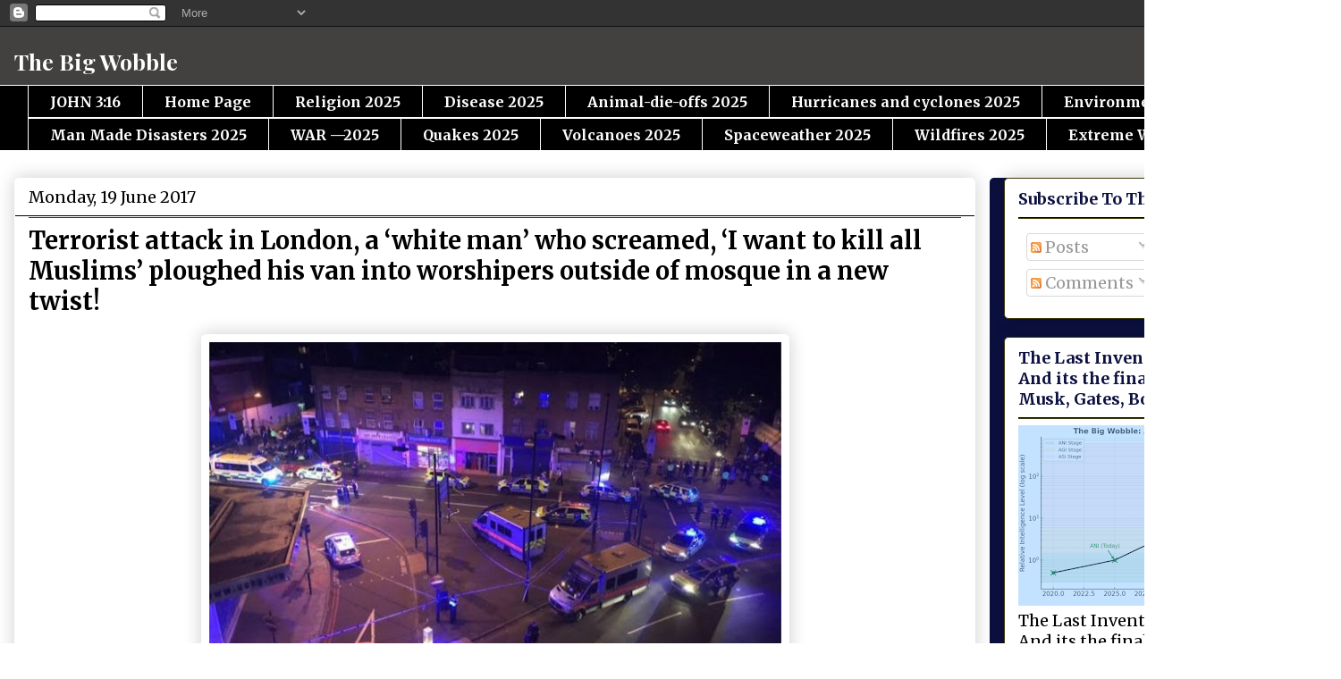

--- FILE ---
content_type: text/html; charset=UTF-8
request_url: https://www.thebigwobble.org/2017/06/terrorist-attack-in-london-white-man.html
body_size: 24672
content:
<!DOCTYPE html>
<html class='v2' dir='ltr' lang='en-GB'>
<head>
<link href='https://www.blogger.com/static/v1/widgets/335934321-css_bundle_v2.css' rel='stylesheet' type='text/css'/>
<meta content='width=1100' name='viewport'/>
<meta content='text/html; charset=UTF-8' http-equiv='Content-Type'/>
<meta content='blogger' name='generator'/>
<link href='https://www.thebigwobble.org/favicon.ico' rel='icon' type='image/x-icon'/>
<link href='https://www.thebigwobble.org/2017/06/terrorist-attack-in-london-white-man.html' rel='canonical'/>
<link rel="alternate" type="application/atom+xml" title="The Big Wobble                                                                              - Atom" href="https://www.thebigwobble.org/feeds/posts/default" />
<link rel="alternate" type="application/rss+xml" title="The Big Wobble                                                                              - RSS" href="https://www.thebigwobble.org/feeds/posts/default?alt=rss" />
<link rel="service.post" type="application/atom+xml" title="The Big Wobble                                                                              - Atom" href="https://www.blogger.com/feeds/5479630998056917994/posts/default" />

<link rel="alternate" type="application/atom+xml" title="The Big Wobble                                                                              - Atom" href="https://www.thebigwobble.org/feeds/1113336576746079542/comments/default" />
<!--Can't find substitution for tag [blog.ieCssRetrofitLinks]-->
<link href='https://blogger.googleusercontent.com/img/b/R29vZ2xl/AVvXsEgV-LSUt9U0tWFiWEIilruwrwClYra8q78iZqkIe_yoobM7F7SLeKnQGL0RvSO2UjGdV55OSu-yfUWVbTUpzWR2Mc1B7beHwwMTAx0iaCoAxloRHznn5EJlhw6qCiug8kSUBfkxSy5qwJV7/s640/_96543055_finsbury.jpg' rel='image_src'/>
<meta content='https://www.thebigwobble.org/2017/06/terrorist-attack-in-london-white-man.html' property='og:url'/>
<meta content=' Terrorist attack in London, a ‘white man’ who screamed, ‘I want to kill all Muslims’ ploughed his van into worshipers outside of mosque in a new twist!' property='og:title'/>
<meta content='   Photo REUTERS  Another terrorist attack in London, a ‘white man’ who screamed, ‘I want to kill all Muslims’ ploughed his van  into a grou...' property='og:description'/>
<meta content='https://blogger.googleusercontent.com/img/b/R29vZ2xl/AVvXsEgV-LSUt9U0tWFiWEIilruwrwClYra8q78iZqkIe_yoobM7F7SLeKnQGL0RvSO2UjGdV55OSu-yfUWVbTUpzWR2Mc1B7beHwwMTAx0iaCoAxloRHznn5EJlhw6qCiug8kSUBfkxSy5qwJV7/w1200-h630-p-k-no-nu/_96543055_finsbury.jpg' property='og:image'/>
<title>The Big Wobble                                                                             :  Terrorist attack in London, a &#8216;white man&#8217; who screamed, &#8216;I want to kill all Muslims&#8217; ploughed his van into worshipers outside of mosque in a new twist!</title>
<style type='text/css'>@font-face{font-family:'Merriweather';font-style:normal;font-weight:400;font-stretch:100%;font-display:swap;src:url(//fonts.gstatic.com/s/merriweather/v33/u-4e0qyriQwlOrhSvowK_l5UcA6zuSYEqOzpPe3HOZJ5eX1WtLaQwmYiSeqnJ-mXq1Gi3iE.woff2)format('woff2');unicode-range:U+0460-052F,U+1C80-1C8A,U+20B4,U+2DE0-2DFF,U+A640-A69F,U+FE2E-FE2F;}@font-face{font-family:'Merriweather';font-style:normal;font-weight:400;font-stretch:100%;font-display:swap;src:url(//fonts.gstatic.com/s/merriweather/v33/u-4e0qyriQwlOrhSvowK_l5UcA6zuSYEqOzpPe3HOZJ5eX1WtLaQwmYiSequJ-mXq1Gi3iE.woff2)format('woff2');unicode-range:U+0301,U+0400-045F,U+0490-0491,U+04B0-04B1,U+2116;}@font-face{font-family:'Merriweather';font-style:normal;font-weight:400;font-stretch:100%;font-display:swap;src:url(//fonts.gstatic.com/s/merriweather/v33/u-4e0qyriQwlOrhSvowK_l5UcA6zuSYEqOzpPe3HOZJ5eX1WtLaQwmYiSeqlJ-mXq1Gi3iE.woff2)format('woff2');unicode-range:U+0102-0103,U+0110-0111,U+0128-0129,U+0168-0169,U+01A0-01A1,U+01AF-01B0,U+0300-0301,U+0303-0304,U+0308-0309,U+0323,U+0329,U+1EA0-1EF9,U+20AB;}@font-face{font-family:'Merriweather';font-style:normal;font-weight:400;font-stretch:100%;font-display:swap;src:url(//fonts.gstatic.com/s/merriweather/v33/u-4e0qyriQwlOrhSvowK_l5UcA6zuSYEqOzpPe3HOZJ5eX1WtLaQwmYiSeqkJ-mXq1Gi3iE.woff2)format('woff2');unicode-range:U+0100-02BA,U+02BD-02C5,U+02C7-02CC,U+02CE-02D7,U+02DD-02FF,U+0304,U+0308,U+0329,U+1D00-1DBF,U+1E00-1E9F,U+1EF2-1EFF,U+2020,U+20A0-20AB,U+20AD-20C0,U+2113,U+2C60-2C7F,U+A720-A7FF;}@font-face{font-family:'Merriweather';font-style:normal;font-weight:400;font-stretch:100%;font-display:swap;src:url(//fonts.gstatic.com/s/merriweather/v33/u-4e0qyriQwlOrhSvowK_l5UcA6zuSYEqOzpPe3HOZJ5eX1WtLaQwmYiSeqqJ-mXq1Gi.woff2)format('woff2');unicode-range:U+0000-00FF,U+0131,U+0152-0153,U+02BB-02BC,U+02C6,U+02DA,U+02DC,U+0304,U+0308,U+0329,U+2000-206F,U+20AC,U+2122,U+2191,U+2193,U+2212,U+2215,U+FEFF,U+FFFD;}@font-face{font-family:'Merriweather';font-style:normal;font-weight:700;font-stretch:100%;font-display:swap;src:url(//fonts.gstatic.com/s/merriweather/v33/u-4e0qyriQwlOrhSvowK_l5UcA6zuSYEqOzpPe3HOZJ5eX1WtLaQwmYiSeqnJ-mXq1Gi3iE.woff2)format('woff2');unicode-range:U+0460-052F,U+1C80-1C8A,U+20B4,U+2DE0-2DFF,U+A640-A69F,U+FE2E-FE2F;}@font-face{font-family:'Merriweather';font-style:normal;font-weight:700;font-stretch:100%;font-display:swap;src:url(//fonts.gstatic.com/s/merriweather/v33/u-4e0qyriQwlOrhSvowK_l5UcA6zuSYEqOzpPe3HOZJ5eX1WtLaQwmYiSequJ-mXq1Gi3iE.woff2)format('woff2');unicode-range:U+0301,U+0400-045F,U+0490-0491,U+04B0-04B1,U+2116;}@font-face{font-family:'Merriweather';font-style:normal;font-weight:700;font-stretch:100%;font-display:swap;src:url(//fonts.gstatic.com/s/merriweather/v33/u-4e0qyriQwlOrhSvowK_l5UcA6zuSYEqOzpPe3HOZJ5eX1WtLaQwmYiSeqlJ-mXq1Gi3iE.woff2)format('woff2');unicode-range:U+0102-0103,U+0110-0111,U+0128-0129,U+0168-0169,U+01A0-01A1,U+01AF-01B0,U+0300-0301,U+0303-0304,U+0308-0309,U+0323,U+0329,U+1EA0-1EF9,U+20AB;}@font-face{font-family:'Merriweather';font-style:normal;font-weight:700;font-stretch:100%;font-display:swap;src:url(//fonts.gstatic.com/s/merriweather/v33/u-4e0qyriQwlOrhSvowK_l5UcA6zuSYEqOzpPe3HOZJ5eX1WtLaQwmYiSeqkJ-mXq1Gi3iE.woff2)format('woff2');unicode-range:U+0100-02BA,U+02BD-02C5,U+02C7-02CC,U+02CE-02D7,U+02DD-02FF,U+0304,U+0308,U+0329,U+1D00-1DBF,U+1E00-1E9F,U+1EF2-1EFF,U+2020,U+20A0-20AB,U+20AD-20C0,U+2113,U+2C60-2C7F,U+A720-A7FF;}@font-face{font-family:'Merriweather';font-style:normal;font-weight:700;font-stretch:100%;font-display:swap;src:url(//fonts.gstatic.com/s/merriweather/v33/u-4e0qyriQwlOrhSvowK_l5UcA6zuSYEqOzpPe3HOZJ5eX1WtLaQwmYiSeqqJ-mXq1Gi.woff2)format('woff2');unicode-range:U+0000-00FF,U+0131,U+0152-0153,U+02BB-02BC,U+02C6,U+02DA,U+02DC,U+0304,U+0308,U+0329,U+2000-206F,U+20AC,U+2122,U+2191,U+2193,U+2212,U+2215,U+FEFF,U+FFFD;}@font-face{font-family:'Playfair Display';font-style:normal;font-weight:700;font-display:swap;src:url(//fonts.gstatic.com/s/playfairdisplay/v40/nuFvD-vYSZviVYUb_rj3ij__anPXJzDwcbmjWBN2PKeiunDTbtPK-F2qC0usEw.woff2)format('woff2');unicode-range:U+0301,U+0400-045F,U+0490-0491,U+04B0-04B1,U+2116;}@font-face{font-family:'Playfair Display';font-style:normal;font-weight:700;font-display:swap;src:url(//fonts.gstatic.com/s/playfairdisplay/v40/nuFvD-vYSZviVYUb_rj3ij__anPXJzDwcbmjWBN2PKeiunDYbtPK-F2qC0usEw.woff2)format('woff2');unicode-range:U+0102-0103,U+0110-0111,U+0128-0129,U+0168-0169,U+01A0-01A1,U+01AF-01B0,U+0300-0301,U+0303-0304,U+0308-0309,U+0323,U+0329,U+1EA0-1EF9,U+20AB;}@font-face{font-family:'Playfair Display';font-style:normal;font-weight:700;font-display:swap;src:url(//fonts.gstatic.com/s/playfairdisplay/v40/nuFvD-vYSZviVYUb_rj3ij__anPXJzDwcbmjWBN2PKeiunDZbtPK-F2qC0usEw.woff2)format('woff2');unicode-range:U+0100-02BA,U+02BD-02C5,U+02C7-02CC,U+02CE-02D7,U+02DD-02FF,U+0304,U+0308,U+0329,U+1D00-1DBF,U+1E00-1E9F,U+1EF2-1EFF,U+2020,U+20A0-20AB,U+20AD-20C0,U+2113,U+2C60-2C7F,U+A720-A7FF;}@font-face{font-family:'Playfair Display';font-style:normal;font-weight:700;font-display:swap;src:url(//fonts.gstatic.com/s/playfairdisplay/v40/nuFvD-vYSZviVYUb_rj3ij__anPXJzDwcbmjWBN2PKeiunDXbtPK-F2qC0s.woff2)format('woff2');unicode-range:U+0000-00FF,U+0131,U+0152-0153,U+02BB-02BC,U+02C6,U+02DA,U+02DC,U+0304,U+0308,U+0329,U+2000-206F,U+20AC,U+2122,U+2191,U+2193,U+2212,U+2215,U+FEFF,U+FFFD;}</style>
<style id='page-skin-1' type='text/css'><!--
/*
-----------------------------------------------
Blogger Template Style
Name:     Awesome Inc.
Designer: Tina Chen
URL:      tinachen.org
----------------------------------------------- */
/* Content
----------------------------------------------- */
body {
font: normal normal 20px Merriweather;
color: #000000;
background: #ffffff none repeat scroll top left;
}
html body .content-outer {
min-width: 0;
max-width: 100%;
width: 100%;
}
a:link {
text-decoration: none;
color: #0c103f;
}
a:visited {
text-decoration: none;
color: #b51200;
}
a:hover {
text-decoration: underline;
color: #7d181f;
}
.body-fauxcolumn-outer .cap-top {
position: absolute;
z-index: 1;
height: 276px;
width: 100%;
background: transparent none repeat-x scroll top left;
_background-image: none;
}
/* Columns
----------------------------------------------- */
.content-inner {
padding: 0;
}
.header-inner .section {
margin: 0 16px;
}
.tabs-inner .section {
margin: 0 16px;
}
.main-inner {
padding-top: 30px;
}
.main-inner .column-center-inner,
.main-inner .column-left-inner,
.main-inner .column-right-inner {
padding: 0 5px;
}
*+html body .main-inner .column-center-inner {
margin-top: -30px;
}
#layout .main-inner .column-center-inner {
margin-top: 0;
}
/* Header
----------------------------------------------- */
.header-outer {
margin: 0 0 0 0;
background: #434040 none repeat scroll 0 0;
}
.Header h1 {
font: normal bold 25px Playfair Display;
color: #ffffff;
text-shadow: 0 0 -1px #000000;
}
.Header h1 a {
color: #ffffff;
}
.Header .description {
font: normal bold 20px Merriweather;
color: #ffffff;
}
.header-inner .Header .titlewrapper,
.header-inner .Header .descriptionwrapper {
padding-left: 0;
padding-right: 0;
margin-bottom: 0;
}
.header-inner .Header .titlewrapper {
padding-top: 22px;
}
/* Tabs
----------------------------------------------- */
.tabs-outer {
overflow: hidden;
position: relative;
background: #000000 url(https://resources.blogblog.com/blogblog/data/1kt/awesomeinc/tabs_gradient_light.png) repeat scroll 0 0;
}
#layout .tabs-outer {
overflow: visible;
}
.tabs-cap-top, .tabs-cap-bottom {
position: absolute;
width: 100%;
border-top: 1px solid #ffffff;
}
.tabs-cap-bottom {
bottom: 0;
}
.tabs-inner .widget li a {
display: inline-block;
margin: 0;
padding: .6em 1.5em;
font: normal bold 16px Merriweather;
color: #ffffff;
border-top: 1px solid #ffffff;
border-bottom: 1px solid #ffffff;
border-left: 1px solid #ffffff;
height: 16px;
line-height: 16px;
}
.tabs-inner .widget li:last-child a {
border-right: 1px solid #ffffff;
}
.tabs-inner .widget li.selected a, .tabs-inner .widget li a:hover {
background: #ffffff url(https://resources.blogblog.com/blogblog/data/1kt/awesomeinc/tabs_gradient_light.png) repeat-x scroll 0 -100px;
color: #000000;
}
/* Headings
----------------------------------------------- */
h2 {
font: normal bold 18px Merriweather;
color: #0c103f;
}
/* Widgets
----------------------------------------------- */
.main-inner .section {
margin: 0 27px;
padding: 0;
}
.main-inner .column-left-outer,
.main-inner .column-right-outer {
margin-top: 0;
}
#layout .main-inner .column-left-outer,
#layout .main-inner .column-right-outer {
margin-top: 0;
}
.main-inner .column-left-inner,
.main-inner .column-right-inner {
background: #0c103f none repeat 0 0;
-moz-box-shadow: 0 0 0 rgba(0, 0, 0, .2);
-webkit-box-shadow: 0 0 0 rgba(0, 0, 0, .2);
-goog-ms-box-shadow: 0 0 0 rgba(0, 0, 0, .2);
box-shadow: 0 0 0 rgba(0, 0, 0, .2);
-moz-border-radius: 5px;
-webkit-border-radius: 5px;
-goog-ms-border-radius: 5px;
border-radius: 5px;
}
#layout .main-inner .column-left-inner,
#layout .main-inner .column-right-inner {
margin-top: 0;
}
.sidebar .widget {
font: normal normal 18px Merriweather;
color: #000000;
}
.sidebar .widget a:link {
color: #000000;
}
.sidebar .widget a:visited {
color: #0c103f;
}
.sidebar .widget a:hover {
color: #B51200;
}
.sidebar .widget h2 {
text-shadow: 0 0 -1px #000000;
}
.main-inner .widget {
background-color: #FFFFFF;
border: 1px solid #3f3b0c;
padding: 0 15px 15px;
margin: 20px -16px;
-moz-box-shadow: 0 0 20px rgba(0, 0, 0, .2);
-webkit-box-shadow: 0 0 20px rgba(0, 0, 0, .2);
-goog-ms-box-shadow: 0 0 20px rgba(0, 0, 0, .2);
box-shadow: 0 0 20px rgba(0, 0, 0, .2);
-moz-border-radius: 5px;
-webkit-border-radius: 5px;
-goog-ms-border-radius: 5px;
border-radius: 5px;
}
.main-inner .widget h2 {
margin: 0 -0;
padding: .6em 0 .5em;
border-bottom: 1px solid #000000;
}
.footer-inner .widget h2 {
padding: 0 0 .4em;
border-bottom: 1px solid #000000;
}
.main-inner .widget h2 + div, .footer-inner .widget h2 + div {
border-top: 1px solid #3f3b0c;
padding-top: 8px;
}
.main-inner .widget .widget-content {
margin: 0 -0;
padding: 7px 0 0;
}
.main-inner .widget ul, .main-inner .widget #ArchiveList ul.flat {
margin: -8px -15px 0;
padding: 0;
list-style: none;
}
.main-inner .widget #ArchiveList {
margin: -8px 0 0;
}
.main-inner .widget ul li, .main-inner .widget #ArchiveList ul.flat li {
padding: .5em 15px;
text-indent: 0;
color: #b51200;
border-top: 0 solid #3f3b0c;
border-bottom: 1px solid #000000;
}
.main-inner .widget #ArchiveList ul li {
padding-top: .25em;
padding-bottom: .25em;
}
.main-inner .widget ul li:first-child, .main-inner .widget #ArchiveList ul.flat li:first-child {
border-top: none;
}
.main-inner .widget ul li:last-child, .main-inner .widget #ArchiveList ul.flat li:last-child {
border-bottom: none;
}
.post-body {
position: relative;
}
.main-inner .widget .post-body ul {
padding: 0 2.5em;
margin: .5em 0;
list-style: disc;
}
.main-inner .widget .post-body ul li {
padding: 0.25em 0;
margin-bottom: .25em;
color: #000000;
border: none;
}
.footer-inner .widget ul {
padding: 0;
list-style: none;
}
.widget .zippy {
color: #b51200;
}
/* Posts
----------------------------------------------- */
body .main-inner .Blog {
padding: 0;
margin-bottom: 1em;
background-color: transparent;
border: none;
-moz-box-shadow: 0 0 0 rgba(0, 0, 0, 0);
-webkit-box-shadow: 0 0 0 rgba(0, 0, 0, 0);
-goog-ms-box-shadow: 0 0 0 rgba(0, 0, 0, 0);
box-shadow: 0 0 0 rgba(0, 0, 0, 0);
}
.main-inner .section:last-child .Blog:last-child {
padding: 0;
margin-bottom: 1em;
}
.main-inner .widget h2.date-header {
margin: 0 -15px 1px;
padding: 0 0 0 0;
font: normal normal 18px Merriweather;
color: #000000;
background: transparent none no-repeat scroll top left;
border-top: 0 solid #0c103f;
border-bottom: 1px solid #000000;
-moz-border-radius-topleft: 0;
-moz-border-radius-topright: 0;
-webkit-border-top-left-radius: 0;
-webkit-border-top-right-radius: 0;
border-top-left-radius: 0;
border-top-right-radius: 0;
position: static;
bottom: 100%;
right: 15px;
text-shadow: 0 0 -1px #000000;
}
.main-inner .widget h2.date-header span {
font: normal normal 18px Merriweather;
display: block;
padding: .5em 15px;
border-left: 0 solid #0c103f;
border-right: 0 solid #0c103f;
}
.date-outer {
position: relative;
margin: 30px 0 20px;
padding: 0 15px;
background-color: #ffffff;
border: 1px solid #ffffff;
-moz-box-shadow: 0 0 20px rgba(0, 0, 0, .2);
-webkit-box-shadow: 0 0 20px rgba(0, 0, 0, .2);
-goog-ms-box-shadow: 0 0 20px rgba(0, 0, 0, .2);
box-shadow: 0 0 20px rgba(0, 0, 0, .2);
-moz-border-radius: 5px;
-webkit-border-radius: 5px;
-goog-ms-border-radius: 5px;
border-radius: 5px;
}
.date-outer:first-child {
margin-top: 0;
}
.date-outer:last-child {
margin-bottom: 20px;
-moz-border-radius-bottomleft: 5px;
-moz-border-radius-bottomright: 5px;
-webkit-border-bottom-left-radius: 5px;
-webkit-border-bottom-right-radius: 5px;
-goog-ms-border-bottom-left-radius: 5px;
-goog-ms-border-bottom-right-radius: 5px;
border-bottom-left-radius: 5px;
border-bottom-right-radius: 5px;
}
.date-posts {
margin: 0 -0;
padding: 0 0;
clear: both;
}
.post-outer, .inline-ad {
border-top: 1px solid #000000;
margin: 0 -0;
padding: 15px 0;
}
.post-outer {
padding-bottom: 10px;
}
.post-outer:first-child {
padding-top: 0;
border-top: none;
}
.post-outer:last-child, .inline-ad:last-child {
border-bottom: none;
}
.post-body {
position: relative;
}
.post-body img {
padding: 8px;
background: #ffffff;
border: 1px solid #ffffff;
-moz-box-shadow: 0 0 20px rgba(0, 0, 0, .2);
-webkit-box-shadow: 0 0 20px rgba(0, 0, 0, .2);
box-shadow: 0 0 20px rgba(0, 0, 0, .2);
-moz-border-radius: 5px;
-webkit-border-radius: 5px;
border-radius: 5px;
}
h3.post-title, h4 {
font: normal bold 27px Merriweather;
color: #000000;
}
h3.post-title a {
font: normal bold 27px Merriweather;
color: #000000;
}
h3.post-title a:hover {
color: #7d181f;
text-decoration: underline;
}
.post-header {
margin: 0 0 1em;
}
.post-body {
line-height: 1.4;
}
.post-outer h2 {
color: #000000;
}
.post-footer {
margin: 1.5em 0 0;
}
#blog-pager {
padding: 15px;
font-size: 120%;
background-color: #ffffff;
border: 1px solid #3f3b0c;
-moz-box-shadow: 0 0 20px rgba(0, 0, 0, .2);
-webkit-box-shadow: 0 0 20px rgba(0, 0, 0, .2);
-goog-ms-box-shadow: 0 0 20px rgba(0, 0, 0, .2);
box-shadow: 0 0 20px rgba(0, 0, 0, .2);
-moz-border-radius: 5px;
-webkit-border-radius: 5px;
-goog-ms-border-radius: 5px;
border-radius: 5px;
-moz-border-radius-topleft: 5px;
-moz-border-radius-topright: 5px;
-webkit-border-top-left-radius: 5px;
-webkit-border-top-right-radius: 5px;
-goog-ms-border-top-left-radius: 5px;
-goog-ms-border-top-right-radius: 5px;
border-top-left-radius: 5px;
border-top-right-radius-topright: 5px;
margin-top: 1em;
}
.blog-feeds, .post-feeds {
margin: 1em 0;
text-align: center;
color: #181f7d;
}
.blog-feeds a, .post-feeds a {
color: #181f7d;
}
.blog-feeds a:visited, .post-feeds a:visited {
color: #181f7d;
}
.blog-feeds a:hover, .post-feeds a:hover {
color: #b51200;
}
.post-outer .comments {
margin-top: 2em;
}
/* Comments
----------------------------------------------- */
.comments .comments-content .icon.blog-author {
background-repeat: no-repeat;
background-image: url([data-uri]);
}
.comments .comments-content .loadmore a {
border-top: 1px solid #ffffff;
border-bottom: 1px solid #ffffff;
}
.comments .continue {
border-top: 2px solid #ffffff;
}
/* Footer
----------------------------------------------- */
.footer-outer {
margin: -20px 0 -1px;
padding: 20px 0 0;
color: #000000;
overflow: hidden;
}
.footer-fauxborder-left {
border-top: 1px solid #3f3b0c;
background: #FFFFFF none repeat scroll 0 0;
-moz-box-shadow: 0 0 20px rgba(0, 0, 0, .2);
-webkit-box-shadow: 0 0 20px rgba(0, 0, 0, .2);
-goog-ms-box-shadow: 0 0 20px rgba(0, 0, 0, .2);
box-shadow: 0 0 20px rgba(0, 0, 0, .2);
margin: 0 -20px;
}
/* Mobile
----------------------------------------------- */
body.mobile {
background-size: auto;
}
.mobile .body-fauxcolumn-outer {
background: transparent none repeat scroll top left;
}
*+html body.mobile .main-inner .column-center-inner {
margin-top: 0;
}
.mobile .main-inner .widget {
padding: 0 0 15px;
}
.mobile .main-inner .widget h2 + div,
.mobile .footer-inner .widget h2 + div {
border-top: none;
padding-top: 0;
}
.mobile .footer-inner .widget h2 {
padding: 0.5em 0;
border-bottom: none;
}
.mobile .main-inner .widget .widget-content {
margin: 0;
padding: 7px 0 0;
}
.mobile .main-inner .widget ul,
.mobile .main-inner .widget #ArchiveList ul.flat {
margin: 0 -15px 0;
}
.mobile .main-inner .widget h2.date-header {
right: 0;
}
.mobile .date-header span {
padding: 0.4em 0;
}
.mobile .date-outer:first-child {
margin-bottom: 0;
border: 1px solid #ffffff;
-moz-border-radius-topleft: 5px;
-moz-border-radius-topright: 5px;
-webkit-border-top-left-radius: 5px;
-webkit-border-top-right-radius: 5px;
-goog-ms-border-top-left-radius: 5px;
-goog-ms-border-top-right-radius: 5px;
border-top-left-radius: 5px;
border-top-right-radius: 5px;
}
.mobile .date-outer {
border-color: #ffffff;
border-width: 0 1px 1px;
}
.mobile .date-outer:last-child {
margin-bottom: 0;
}
.mobile .main-inner {
padding: 0;
}
.mobile .header-inner .section {
margin: 0;
}
.mobile .post-outer, .mobile .inline-ad {
padding: 5px 0;
}
.mobile .tabs-inner .section {
margin: 0 10px;
}
.mobile .main-inner .widget h2 {
margin: 0;
padding: 0;
}
.mobile .main-inner .widget h2.date-header span {
padding: 0;
}
.mobile .main-inner .widget .widget-content {
margin: 0;
padding: 7px 0 0;
}
.mobile #blog-pager {
border: 1px solid transparent;
background: #FFFFFF none repeat scroll 0 0;
}
.mobile .main-inner .column-left-inner,
.mobile .main-inner .column-right-inner {
background: #0c103f none repeat 0 0;
-moz-box-shadow: none;
-webkit-box-shadow: none;
-goog-ms-box-shadow: none;
box-shadow: none;
}
.mobile .date-posts {
margin: 0;
padding: 0;
}
.mobile .footer-fauxborder-left {
margin: 0;
border-top: inherit;
}
.mobile .main-inner .section:last-child .Blog:last-child {
margin-bottom: 0;
}
.mobile-index-contents {
color: #000000;
}
.mobile .mobile-link-button {
background: #0c103f url(https://resources.blogblog.com/blogblog/data/1kt/awesomeinc/tabs_gradient_light.png) repeat scroll 0 0;
}
.mobile-link-button a:link, .mobile-link-button a:visited {
color: #fce8b2;
}
.mobile .tabs-inner .PageList .widget-content {
background: transparent;
border-top: 1px solid;
border-color: #ffffff;
color: #ffffff;
}
.mobile .tabs-inner .PageList .widget-content .pagelist-arrow {
border-left: 1px solid #ffffff;
}

--></style>
<style id='template-skin-1' type='text/css'><!--
body {
min-width: 1500px;
}
.content-outer, .content-fauxcolumn-outer, .region-inner {
min-width: 1500px;
max-width: 1500px;
_width: 1500px;
}
.main-inner .columns {
padding-left: 0;
padding-right: 393px;
}
.main-inner .fauxcolumn-center-outer {
left: 0;
right: 393px;
/* IE6 does not respect left and right together */
_width: expression(this.parentNode.offsetWidth -
parseInt("0") -
parseInt("393px") + 'px');
}
.main-inner .fauxcolumn-left-outer {
width: 0;
}
.main-inner .fauxcolumn-right-outer {
width: 393px;
}
.main-inner .column-left-outer {
width: 0;
right: 100%;
margin-left: -0;
}
.main-inner .column-right-outer {
width: 393px;
margin-right: -393px;
}
#layout {
min-width: 0;
}
#layout .content-outer {
min-width: 0;
width: 800px;
}
#layout .region-inner {
min-width: 0;
width: auto;
}
body#layout div.add_widget {
padding: 8px;
}
body#layout div.add_widget a {
margin-left: 32px;
}
--></style>
<link href='https://www.blogger.com/dyn-css/authorization.css?targetBlogID=5479630998056917994&amp;zx=da0e0c98-4301-4251-a6db-1f821ef0b99b' media='none' onload='if(media!=&#39;all&#39;)media=&#39;all&#39;' rel='stylesheet'/><noscript><link href='https://www.blogger.com/dyn-css/authorization.css?targetBlogID=5479630998056917994&amp;zx=da0e0c98-4301-4251-a6db-1f821ef0b99b' rel='stylesheet'/></noscript>
<meta name='google-adsense-platform-account' content='ca-host-pub-1556223355139109'/>
<meta name='google-adsense-platform-domain' content='blogspot.com'/>

<link rel="stylesheet" href="https://fonts.googleapis.com/css2?display=swap&family=Merriweather+Sans&family=IBM+Plex+Mono&family=Merriweather"></head>
<body class='loading variant-renewable'>
<div class='navbar section' id='navbar' name='Navbar'><div class='widget Navbar' data-version='1' id='Navbar1'><script type="text/javascript">
    function setAttributeOnload(object, attribute, val) {
      if(window.addEventListener) {
        window.addEventListener('load',
          function(){ object[attribute] = val; }, false);
      } else {
        window.attachEvent('onload', function(){ object[attribute] = val; });
      }
    }
  </script>
<div id="navbar-iframe-container"></div>
<script type="text/javascript" src="https://apis.google.com/js/platform.js"></script>
<script type="text/javascript">
      gapi.load("gapi.iframes:gapi.iframes.style.bubble", function() {
        if (gapi.iframes && gapi.iframes.getContext) {
          gapi.iframes.getContext().openChild({
              url: 'https://www.blogger.com/navbar/5479630998056917994?po\x3d1113336576746079542\x26origin\x3dhttps://www.thebigwobble.org',
              where: document.getElementById("navbar-iframe-container"),
              id: "navbar-iframe"
          });
        }
      });
    </script><script type="text/javascript">
(function() {
var script = document.createElement('script');
script.type = 'text/javascript';
script.src = '//pagead2.googlesyndication.com/pagead/js/google_top_exp.js';
var head = document.getElementsByTagName('head')[0];
if (head) {
head.appendChild(script);
}})();
</script>
</div></div>
<div class='body-fauxcolumns'>
<div class='fauxcolumn-outer body-fauxcolumn-outer'>
<div class='cap-top'>
<div class='cap-left'></div>
<div class='cap-right'></div>
</div>
<div class='fauxborder-left'>
<div class='fauxborder-right'></div>
<div class='fauxcolumn-inner'>
</div>
</div>
<div class='cap-bottom'>
<div class='cap-left'></div>
<div class='cap-right'></div>
</div>
</div>
</div>
<div class='content'>
<div class='content-fauxcolumns'>
<div class='fauxcolumn-outer content-fauxcolumn-outer'>
<div class='cap-top'>
<div class='cap-left'></div>
<div class='cap-right'></div>
</div>
<div class='fauxborder-left'>
<div class='fauxborder-right'></div>
<div class='fauxcolumn-inner'>
</div>
</div>
<div class='cap-bottom'>
<div class='cap-left'></div>
<div class='cap-right'></div>
</div>
</div>
</div>
<div class='content-outer'>
<div class='content-cap-top cap-top'>
<div class='cap-left'></div>
<div class='cap-right'></div>
</div>
<div class='fauxborder-left content-fauxborder-left'>
<div class='fauxborder-right content-fauxborder-right'></div>
<div class='content-inner'>
<header>
<div class='header-outer'>
<div class='header-cap-top cap-top'>
<div class='cap-left'></div>
<div class='cap-right'></div>
</div>
<div class='fauxborder-left header-fauxborder-left'>
<div class='fauxborder-right header-fauxborder-right'></div>
<div class='region-inner header-inner'>
<div class='header section' id='header' name='Header'><div class='widget Header' data-version='1' id='Header1'>
<div id='header-inner'>
<div class='titlewrapper'>
<h1 class='title'>
<a href='https://www.thebigwobble.org/'>
The Big Wobble                                                                             
</a>
</h1>
</div>
<div class='descriptionwrapper'>
<p class='description'><span>
</span></p>
</div>
</div>
</div></div>
</div>
</div>
<div class='header-cap-bottom cap-bottom'>
<div class='cap-left'></div>
<div class='cap-right'></div>
</div>
</div>
</header>
<div class='tabs-outer'>
<div class='tabs-cap-top cap-top'>
<div class='cap-left'></div>
<div class='cap-right'></div>
</div>
<div class='fauxborder-left tabs-fauxborder-left'>
<div class='fauxborder-right tabs-fauxborder-right'></div>
<div class='region-inner tabs-inner'>
<div class='tabs section' id='crosscol' name='Cross-column'><div class='widget LinkList' data-version='1' id='LinkList1'>
<div class='widget-content'>
<ul>
<li><a href='https://www.thebigwobble.org/p/john-316.html'>JOHN 3:16</a></li>
<li><a href='https://www.thebigwobble.org/p/home-2023.html'>Home Page</a></li>
<li><a href='https://www.thebigwobble.org/p/religion-2024_0.html'>Religion 2025</a></li>
<li><a href='https://www.thebigwobble.org/p/disease-2025.html'>Disease 2025</a></li>
<li><a href='https://www.thebigwobble.org/p/animal-die-offs-2025.html'>Animal-die-offs 2025</a></li>
<li><a href='https://www.thebigwobble.org/p/hurricanes-and-cyclones-2025.html'>Hurricanes and cyclones 2025</a></li>
<li><a href='https://www.thebigwobble.org/p/environment-2025.html'>Environment 2025</a></li>
<li><a href='https://www.thebigwobble.org/p/man-made-disasters-2025.html'>Man Made Disasters 2025</a></li>
<li><a href='https://www.thebigwobble.org/p/war-2025.html'>WAR &#8212;2025</a></li>
<li><a href='https://www.thebigwobble.org/p/major-quakes-2025.html'>Quakes 2025</a></li>
<li><a href='https://www.thebigwobble.org/p/volcanoes-2025.html'>Volcanoes 2025</a></li>
<li><a href='https://www.thebigwobble.org/p/spaceweather-2025.html'>Spaceweather 2025</a></li>
<li><a href='https://www.thebigwobble.org/p/wildfires-2025.html'>Wildfires 2025</a></li>
<li><a href='https://www.thebigwobble.org/p/extreme-weather-2025.html'>Extreme Weather 2025</a></li>
</ul>
<div class='clear'></div>
</div>
</div></div>
<div class='tabs no-items section' id='crosscol-overflow' name='Cross-Column 2'></div>
</div>
</div>
<div class='tabs-cap-bottom cap-bottom'>
<div class='cap-left'></div>
<div class='cap-right'></div>
</div>
</div>
<div class='main-outer'>
<div class='main-cap-top cap-top'>
<div class='cap-left'></div>
<div class='cap-right'></div>
</div>
<div class='fauxborder-left main-fauxborder-left'>
<div class='fauxborder-right main-fauxborder-right'></div>
<div class='region-inner main-inner'>
<div class='columns fauxcolumns'>
<div class='fauxcolumn-outer fauxcolumn-center-outer'>
<div class='cap-top'>
<div class='cap-left'></div>
<div class='cap-right'></div>
</div>
<div class='fauxborder-left'>
<div class='fauxborder-right'></div>
<div class='fauxcolumn-inner'>
</div>
</div>
<div class='cap-bottom'>
<div class='cap-left'></div>
<div class='cap-right'></div>
</div>
</div>
<div class='fauxcolumn-outer fauxcolumn-left-outer'>
<div class='cap-top'>
<div class='cap-left'></div>
<div class='cap-right'></div>
</div>
<div class='fauxborder-left'>
<div class='fauxborder-right'></div>
<div class='fauxcolumn-inner'>
</div>
</div>
<div class='cap-bottom'>
<div class='cap-left'></div>
<div class='cap-right'></div>
</div>
</div>
<div class='fauxcolumn-outer fauxcolumn-right-outer'>
<div class='cap-top'>
<div class='cap-left'></div>
<div class='cap-right'></div>
</div>
<div class='fauxborder-left'>
<div class='fauxborder-right'></div>
<div class='fauxcolumn-inner'>
</div>
</div>
<div class='cap-bottom'>
<div class='cap-left'></div>
<div class='cap-right'></div>
</div>
</div>
<!-- corrects IE6 width calculation -->
<div class='columns-inner'>
<div class='column-center-outer'>
<div class='column-center-inner'>
<div class='main section' id='main' name='Main'><div class='widget Blog' data-version='1' id='Blog1'>
<div class='blog-posts hfeed'>

          <div class="date-outer">
        
<h2 class='date-header'><span>Monday, 19 June 2017</span></h2>

          <div class="date-posts">
        
<div class='post-outer'>
<div class='post hentry uncustomized-post-template' itemprop='blogPost' itemscope='itemscope' itemtype='http://schema.org/BlogPosting'>
<meta content='https://blogger.googleusercontent.com/img/b/R29vZ2xl/AVvXsEgV-LSUt9U0tWFiWEIilruwrwClYra8q78iZqkIe_yoobM7F7SLeKnQGL0RvSO2UjGdV55OSu-yfUWVbTUpzWR2Mc1B7beHwwMTAx0iaCoAxloRHznn5EJlhw6qCiug8kSUBfkxSy5qwJV7/s640/_96543055_finsbury.jpg' itemprop='image_url'/>
<meta content='5479630998056917994' itemprop='blogId'/>
<meta content='1113336576746079542' itemprop='postId'/>
<a name='1113336576746079542'></a>
<h3 class='post-title entry-title' itemprop='name'>
 Terrorist attack in London, a &#8216;white man&#8217; who screamed, &#8216;I want to kill all Muslims&#8217; ploughed his van into worshipers outside of mosque in a new twist!
</h3>
<div class='post-header'>
<div class='post-header-line-1'></div>
</div>
<div class='post-body entry-content' id='post-body-1113336576746079542' itemprop='description articleBody'>
<div dir="ltr" style="text-align: left;" trbidi="on">
<div class="separator" style="clear: both; text-align: center;">
<a href="https://blogger.googleusercontent.com/img/b/R29vZ2xl/AVvXsEgV-LSUt9U0tWFiWEIilruwrwClYra8q78iZqkIe_yoobM7F7SLeKnQGL0RvSO2UjGdV55OSu-yfUWVbTUpzWR2Mc1B7beHwwMTAx0iaCoAxloRHznn5EJlhw6qCiug8kSUBfkxSy5qwJV7/s1600/_96543055_finsbury.jpg" imageanchor="1" style="margin-left: 1em; margin-right: 1em;"><img border="0" data-original-height="371" data-original-width="660" height="358" src="https://blogger.googleusercontent.com/img/b/R29vZ2xl/AVvXsEgV-LSUt9U0tWFiWEIilruwrwClYra8q78iZqkIe_yoobM7F7SLeKnQGL0RvSO2UjGdV55OSu-yfUWVbTUpzWR2Mc1B7beHwwMTAx0iaCoAxloRHznn5EJlhw6qCiug8kSUBfkxSy5qwJV7/s640/_96543055_finsbury.jpg" width="640" /></a></div>
Photo REUTERS<br />
Another terrorist attack in London, a &#8216;white man&#8217; who screamed, &#8216;I want to kill all Muslims&#8217; ploughed his van  into a group of worshipers outside a mosque in London, killing one and injuring many more, which is the worst case of Islamophobia in Britain so far.<br />
For the third time in three months, police are investigating a vehicle which has ploughed into innocent people going about their business, along with the Manchester bomb and horrific fire at the London tower block earlier this week, the UK has suffered a horrendous couple of months, with dark forces coming to the fore.<br />
The Bible quote comes to mind, Satan is out there and is like a roaring lion knowing his time is short.
A 48 year old man has been arrested and taken into custody who was seized by the public and handed over to the police
<br />
<br />
<b style="background-color: white; font-family: Merriweather; font-size: large;"><a href="http://www.thebigwobble.org/p/front-page.html" style="color: black; text-decoration-line: none;">Home</a></b></div>
<div style='clear: both;'></div>
</div>
<div class='post-footer'>
<div class='post-footer-line post-footer-line-1'>
<span class='post-author vcard'>
</span>
<span class='post-timestamp'>
at
<meta content='https://www.thebigwobble.org/2017/06/terrorist-attack-in-london-white-man.html' itemprop='url'/>
<a class='timestamp-link' href='https://www.thebigwobble.org/2017/06/terrorist-attack-in-london-white-man.html' rel='bookmark' title='permanent link'><abbr class='published' itemprop='datePublished' title='2017-06-19T06:51:00+02:00'>June 19, 2017</abbr></a>
</span>
<span class='post-comment-link'>
</span>
<span class='post-icons'>
<span class='item-control blog-admin pid-1244109762'>
<a href='https://www.blogger.com/post-edit.g?blogID=5479630998056917994&postID=1113336576746079542&from=pencil' title='Edit Post'>
<img alt='' class='icon-action' height='18' src='https://resources.blogblog.com/img/icon18_edit_allbkg.gif' width='18'/>
</a>
</span>
</span>
<div class='post-share-buttons goog-inline-block'>
<a class='goog-inline-block share-button sb-email' href='https://www.blogger.com/share-post.g?blogID=5479630998056917994&postID=1113336576746079542&target=email' target='_blank' title='Email This'><span class='share-button-link-text'>Email This</span></a><a class='goog-inline-block share-button sb-blog' href='https://www.blogger.com/share-post.g?blogID=5479630998056917994&postID=1113336576746079542&target=blog' onclick='window.open(this.href, "_blank", "height=270,width=475"); return false;' target='_blank' title='BlogThis!'><span class='share-button-link-text'>BlogThis!</span></a><a class='goog-inline-block share-button sb-twitter' href='https://www.blogger.com/share-post.g?blogID=5479630998056917994&postID=1113336576746079542&target=twitter' target='_blank' title='Share to X'><span class='share-button-link-text'>Share to X</span></a><a class='goog-inline-block share-button sb-facebook' href='https://www.blogger.com/share-post.g?blogID=5479630998056917994&postID=1113336576746079542&target=facebook' onclick='window.open(this.href, "_blank", "height=430,width=640"); return false;' target='_blank' title='Share to Facebook'><span class='share-button-link-text'>Share to Facebook</span></a><a class='goog-inline-block share-button sb-pinterest' href='https://www.blogger.com/share-post.g?blogID=5479630998056917994&postID=1113336576746079542&target=pinterest' target='_blank' title='Share to Pinterest'><span class='share-button-link-text'>Share to Pinterest</span></a>
</div>
</div>
<div class='post-footer-line post-footer-line-2'>
<span class='post-labels'>
</span>
</div>
<div class='post-footer-line post-footer-line-3'>
<span class='post-location'>
</span>
</div>
</div>
</div>
<div class='comments' id='comments'>
<a name='comments'></a>
</div>
</div>

        </div></div>
      
</div>
<div class='blog-pager' id='blog-pager'>
<span id='blog-pager-newer-link'>
<a class='blog-pager-newer-link' href='https://www.thebigwobble.org/2017/06/the-incompetence-syndrome-struck-with.html' id='Blog1_blog-pager-newer-link' title='Newer Post'>Newer Post</a>
</span>
<span id='blog-pager-older-link'>
<a class='blog-pager-older-link' href='https://www.thebigwobble.org/2017/06/greenland-tsunami-not-normal-4-dead-and.html' id='Blog1_blog-pager-older-link' title='Older Post'>Older Post</a>
</span>
<a class='home-link' href='https://www.thebigwobble.org/'>Home</a>
</div>
<div class='clear'></div>
<div class='post-feeds'>
</div>
</div></div>
</div>
</div>
<div class='column-left-outer'>
<div class='column-left-inner'>
<aside>
</aside>
</div>
</div>
<div class='column-right-outer'>
<div class='column-right-inner'>
<aside>
<div class='sidebar section' id='sidebar-right-1'><div class='widget Subscribe' data-version='1' id='Subscribe1'>
<div style='white-space:nowrap'>
<h2 class='title'>Subscribe To The Big Wobble</h2>
<div class='widget-content'>
<div class='subscribe-wrapper subscribe-type-POST'>
<div class='subscribe expanded subscribe-type-POST' id='SW_READER_LIST_Subscribe1POST' style='display:none;'>
<div class='top'>
<span class='inner' onclick='return(_SW_toggleReaderList(event, "Subscribe1POST"));'>
<img class='subscribe-dropdown-arrow' src='https://resources.blogblog.com/img/widgets/arrow_dropdown.gif'/>
<img align='absmiddle' alt='' border='0' class='feed-icon' src='https://resources.blogblog.com/img/icon_feed12.png'/>
Posts
</span>
<div class='feed-reader-links'>
<a class='feed-reader-link' href='https://www.netvibes.com/subscribe.php?url=https%3A%2F%2Fwww.thebigwobble.org%2Ffeeds%2Fposts%2Fdefault' target='_blank'>
<img src='https://resources.blogblog.com/img/widgets/subscribe-netvibes.png'/>
</a>
<a class='feed-reader-link' href='https://add.my.yahoo.com/content?url=https%3A%2F%2Fwww.thebigwobble.org%2Ffeeds%2Fposts%2Fdefault' target='_blank'>
<img src='https://resources.blogblog.com/img/widgets/subscribe-yahoo.png'/>
</a>
<a class='feed-reader-link' href='https://www.thebigwobble.org/feeds/posts/default' target='_blank'>
<img align='absmiddle' class='feed-icon' src='https://resources.blogblog.com/img/icon_feed12.png'/>
                  Atom
                </a>
</div>
</div>
<div class='bottom'></div>
</div>
<div class='subscribe' id='SW_READER_LIST_CLOSED_Subscribe1POST' onclick='return(_SW_toggleReaderList(event, "Subscribe1POST"));'>
<div class='top'>
<span class='inner'>
<img class='subscribe-dropdown-arrow' src='https://resources.blogblog.com/img/widgets/arrow_dropdown.gif'/>
<span onclick='return(_SW_toggleReaderList(event, "Subscribe1POST"));'>
<img align='absmiddle' alt='' border='0' class='feed-icon' src='https://resources.blogblog.com/img/icon_feed12.png'/>
Posts
</span>
</span>
</div>
<div class='bottom'></div>
</div>
</div>
<div class='subscribe-wrapper subscribe-type-PER_POST'>
<div class='subscribe expanded subscribe-type-PER_POST' id='SW_READER_LIST_Subscribe1PER_POST' style='display:none;'>
<div class='top'>
<span class='inner' onclick='return(_SW_toggleReaderList(event, "Subscribe1PER_POST"));'>
<img class='subscribe-dropdown-arrow' src='https://resources.blogblog.com/img/widgets/arrow_dropdown.gif'/>
<img align='absmiddle' alt='' border='0' class='feed-icon' src='https://resources.blogblog.com/img/icon_feed12.png'/>
Comments
</span>
<div class='feed-reader-links'>
<a class='feed-reader-link' href='https://www.netvibes.com/subscribe.php?url=https%3A%2F%2Fwww.thebigwobble.org%2Ffeeds%2F1113336576746079542%2Fcomments%2Fdefault' target='_blank'>
<img src='https://resources.blogblog.com/img/widgets/subscribe-netvibes.png'/>
</a>
<a class='feed-reader-link' href='https://add.my.yahoo.com/content?url=https%3A%2F%2Fwww.thebigwobble.org%2Ffeeds%2F1113336576746079542%2Fcomments%2Fdefault' target='_blank'>
<img src='https://resources.blogblog.com/img/widgets/subscribe-yahoo.png'/>
</a>
<a class='feed-reader-link' href='https://www.thebigwobble.org/feeds/1113336576746079542/comments/default' target='_blank'>
<img align='absmiddle' class='feed-icon' src='https://resources.blogblog.com/img/icon_feed12.png'/>
                  Atom
                </a>
</div>
</div>
<div class='bottom'></div>
</div>
<div class='subscribe' id='SW_READER_LIST_CLOSED_Subscribe1PER_POST' onclick='return(_SW_toggleReaderList(event, "Subscribe1PER_POST"));'>
<div class='top'>
<span class='inner'>
<img class='subscribe-dropdown-arrow' src='https://resources.blogblog.com/img/widgets/arrow_dropdown.gif'/>
<span onclick='return(_SW_toggleReaderList(event, "Subscribe1PER_POST"));'>
<img align='absmiddle' alt='' border='0' class='feed-icon' src='https://resources.blogblog.com/img/icon_feed12.png'/>
Comments
</span>
</span>
</div>
<div class='bottom'></div>
</div>
</div>
<div style='clear:both'></div>
</div>
</div>
<div class='clear'></div>
</div><div class='widget Image' data-version='1' id='Image3'>
<h2>The Last Invention We Ever Make? And its the final step which keeps Musk, Gates, Bostrom awake . . .</h2>
<div class='widget-content'>
<a href='https://www.thebigwobble.org/2025/08/the-last-invention-we-ever-make-and-its.html'>
<img alt='The Last Invention We Ever Make? And its the final step which keeps Musk, Gates, Bostrom awake . . .' height='202' id='Image3_img' src='https://blogger.googleusercontent.com/img/a/AVvXsEhcK11G9pJ5thTC8oD3FrjkjxcNrnX21xSyy6Gvtc-cT9iTJ1OtG9fRSYo2-7KlspfPje7kkm9gzfmlpG2FWTDGzSpI4P5futWK70oAOyyv2jr4YQBFUQqStZCH6CTJ105vp8nUrC1slOvojdcObYFgZBIDYjb_nitqZkywpzUZFTFtAwy9Fuo1qw0ZqVs=s329' width='329'/>
</a>
<br/>
<span class='caption'> The Last Invention We Ever Make? And its the final step which keeps Musk, Gates, Bostrom et al awake at night&#8212;Artificial Superintelligence (ASI) will appear suddenly without warning! Called the intelligence explosion or recursive self-improvement, operating entirely beyond our understanding.</span>
</div>
<div class='clear'></div>
</div><div class='widget FeaturedPost' data-version='1' id='FeaturedPost1'>
<h2 class='title'>Trending . . .</h2>
<div class='post-summary'>
<h3><a href='https://www.thebigwobble.org/2025/09/the-big-wobble-commentsome-hatred.html'>&#39;Some hatred cannot be negotiated with,&#39;&#8212;Can&#39;t people &#39;Just Choose?&#39; For instance, why do some people have a compelling longing to dig deep into the Bible, And others not? The Bible says because believing is a gift from Him. It goes on to say that no man can even understand the Bible without the Divine help of the Holy Spirit. And, no man through his worldly wisdom can come to know God. </a></h3>
<p>
Credit Wikipedia. Charlie Kirk. Charlie Kirk&#39;s alleged killer, Tyler Robinson,&#160; justified his actions by saying &#39;Some hatred cannot ...
</p>
<img class='image' src='https://blogger.googleusercontent.com/img/b/R29vZ2xl/AVvXsEg2k_BH17WJbR03gRmYGr1tJ0LwhH_NKcmIcG5l4sa6e5l3O1a8oBM0tzscqpYEPAJ16TEp0kBXFi50wUVK0gXphbnire1sA1OySiK12uoiMGDknSZKd9SG-Y5BEXjbJCDGA65sZN63dqPBC5KP9XeJsVLeB3fO8TnaSTpgEJafINsIks-8fvfwMSe-q0M/w640-h610/Screenshot%202025-09-17%20at%2020.22.15.png'/>
</div>
<style type='text/css'>
    .image {
      width: 100%;
    }
  </style>
<div class='clear'></div>
</div><div class='widget Image' data-version='1' id='Image1'>
<h2>The Watcher On The Wall&#8212;1957. . . Read Gary's eye-opening book for free!</h2>
<div class='widget-content'>
<a href='https://www.thebigwobble.org/2023/09/1957the-year-our-lord-pulled-plug-on.html'>
<img alt='The Watcher On The Wall—1957. . . Read Gary&#39;s eye-opening book for free!' height='415' id='Image1_img' src='https://blogger.googleusercontent.com/img/a/AVvXsEjphh6za9APbblL-BivA1AHotIFLn-Wiyoh5acfZEt1cNKGetWZoS6BNhzYV5xcwZZA_65VjKJQbYbL_olhZjgmqd7a2GQziLHjoyk636CxabgxZRLMtm_0tdl9D6t6vz0bi8Q0yknaBkXOdOan89WbqKtCTSzo2Gn9psPGV2wVtF4gdVfRGKDRwTaNwNY=s415' width='338'/>
</a>
<br/>
<span class='caption'>This commentery is not for the squemish!</span>
</div>
<div class='clear'></div>
</div><div class='widget Image' data-version='1' id='Image2'>
<h2>(1957 Revisited)&#8212;Instead of walking in awe of creation, we began to embrace the darkness with  . . .</h2>
<div class='widget-content'>
<a href='https://www.thebigwobble.org/2025/08/1957-revisitedinstead-of-walking-in-awe.html'>
<img alt='(1957 Revisited)—Instead of walking in awe of creation, we began to embrace the darkness with  . . .' height='329' id='Image2_img' src='https://blogger.googleusercontent.com/img/a/AVvXsEh-czrYJyAq2EapannOauMBuGkWwaEAI7cdBvDTn2vVXzOqL3UP9zTmexfKhNg_z8SosLnoT0B5gRbpk6c0VXPwe7AxAXNgmlNhJcjewdKRzbcajHZqAB-xmzOjst2-hBOurAcaoiVnTSBtISlG5cM7eiAJ9HoaKeExHkqLTnJ5UgWjSfPbMTc4psSpzeA=s329' width='329'/>
</a>
<br/>
<span class='caption'>(1957 Revisited)&#8212;Instead of walking in awe of creation, we began to embrace the darkness with rockets, bombs, chemicals, and machines that think. The irony, of course, is that while we reached for the heavens, we began to poison the very Earth beneath our feet.</span>
</div>
<div class='clear'></div>
</div><div class='widget HTML' data-version='1' id='HTML1'>
<h2 class='title'>Recent Posts</h2>
<div class='widget-content'>
<script numberofposts="6" label="none" display="vertical" boxrounding="5" boxbackground="black" boxpadding="5" lineheight="1.2" borderwidth="3" borderstyle="outset" bordercolor="black" showimage="left" imagesize="70" imagerounding="10" noimage="https%3A%2F%2F1.bp.blogspot.com%2F-agSKfOT_mcg%2FYOdAzPGnEjI%2FAAAAAAAAAdg%2FsXjDeQtO9UUc4_tOgPANgH2dTry4BJYIACLcBGAsYHQ%2Fs0%2Fno-image.jpg" showtitle="left" titlefont="Meriweather+sans" titlesize="18" boldtitle="true" titlecolor="white" showinfo="left" showauthor="false" showcomments="true" showdate="false" showlabels="left" numberoflabels="17" excerptlength="0" excerptalign="justify" textfont="'Meriweather+sans', Meriweather+sans" textsize="17" textcolor="#e3e3e3" async src="https://cdn.jsdelivr.net/gh/bloggerwidgets/scripts@main/recentposts.js"></script>
</div>
<div class='clear'></div>
</div><div class='widget PopularPosts' data-version='1' id='PopularPosts1'>
<h2>Most Popular This Week</h2>
<div class='widget-content popular-posts'>
<ul>
<li>
<div class='item-thumbnail-only'>
<div class='item-thumbnail'>
<a href='https://www.thebigwobble.org/2020/07/abraham-and-fraudulent-social-security.html' target='_blank'>
<img alt='' border='0' src='https://blogger.googleusercontent.com/img/b/R29vZ2xl/AVvXsEiKSlqkQ1FDnPHE-EqnDqW7-1b0cmoRDNqMAPkroBEIaI1yXCvhcQ4AM9ZQcbkTyf69amDGHCaXxDQG7rgPfAIycnQ_E3f08PbdFUaoYAukMsb9MqJmxh3Rgs_UVgoeQ5j5sG3oqUKIN1g/w72-h72-p-k-no-nu/Screenshot+2020-02-19+at+11.56.58.png'/>
</a>
</div>
<div class='item-title'><a href='https://www.thebigwobble.org/2020/07/abraham-and-fraudulent-social-security.html'>ABRAHAM AND FRAUDULENT SOCIAL SECURITY: A letter to The Big Wobble from Hogorina, his 95th letter to TBW to be exact,  exposing satan's sneaky deceptive tricks in the dark days of 2020.</a></div>
</div>
<div style='clear: both;'></div>
</li>
<li>
<div class='item-thumbnail-only'>
<div class='item-thumbnail'>
<a href='https://www.thebigwobble.org/2017/01/everythings-dead-marine-mystery-in.html' target='_blank'>
<img alt='' border='0' src='https://blogger.googleusercontent.com/img/b/R29vZ2xl/AVvXsEjfX-jqK6DNuMr4D0YC8z5I-l6TjnfflwVNasTZE-SSaEa9RFqhyWiDnk2T4baGTM6yZ9XRjnaaKlMAL0-U8HELR3HPTRRDmqgaoJOqINNhY4sGda3FklvgeSML-ClIxqKgR8vjmpFHDqnd/w72-h72-p-k-no-nu/15673011_10153960594450672_3836528420895551867_n.jpg'/>
</a>
</div>
<div class='item-title'><a href='https://www.thebigwobble.org/2017/01/everythings-dead-marine-mystery-in.html'>"Everything's dead!" Marine mystery in Canada's Novah Scotia intensifies! Now everything is dying!</a></div>
</div>
<div style='clear: both;'></div>
</li>
<li>
<div class='item-thumbnail-only'>
<div class='item-thumbnail'>
<a href='https://www.thebigwobble.org/2020/05/a-new-report-claims-billions-worldwide.html' target='_blank'>
<img alt='' border='0' src='https://blogger.googleusercontent.com/img/b/R29vZ2xl/AVvXsEiDukJujTqNteZOniNrevdZVb7YVo_N4UZ8pYb9KmrysGeuFZVv3wW7xyOOVJPhW68ycJAy6sIK1Yqz_KqIyrGQUsAvCxgSpOBo0EWxMHuPK2WR0RcyHAV55ZS1jUtFwKXw-wMXqNmCWnw/w72-h72-p-k-no-nu/unnamed.jpg'/>
</a>
</div>
<div class='item-title'><a href='https://www.thebigwobble.org/2020/05/a-new-report-claims-billions-worldwide.html'>A new report claims billions worldwide, nearly 70% of people aged between 1-49 were living with herpes up to 2016 and there is no cure. Most had oral infection but nearly 200 million had genital infection</a></div>
</div>
<div style='clear: both;'></div>
</li>
<li>
<div class='item-thumbnail-only'>
<div class='item-thumbnail'>
<a href='https://www.thebigwobble.org/2017/02/massive-sinkhole-that-swallowed-215.html' target='_blank'>
<img alt='' border='0' src='https://blogger.googleusercontent.com/img/b/R29vZ2xl/AVvXsEi2gVEUwAVLyGflUmEqYCm5cUgGCobMuuF-FWzVOrYzWRKYAZW3IznR2JTe3DvFoL29cRDBmBJhlCblNZe0rf-tff_lhTP_8pO-S6v6r0Tg58Kf_KYK6H8yYJZame1qML7BkWIIARQ9jWDB/w72-h72-p-k-no-nu/3CF1385D00000578-4202162-image-m-18_1486517946111.jpg'/>
</a>
</div>
<div class='item-title'><a href='https://www.thebigwobble.org/2017/02/massive-sinkhole-that-swallowed-215.html'>Massive sinkhole that swallowed 215 million gallons of radioactive water drained into the aquifer system which supplies drinking water to millions of Americans</a></div>
</div>
<div style='clear: both;'></div>
</li>
<li>
<div class='item-thumbnail-only'>
<div class='item-thumbnail'>
<a href='https://www.thebigwobble.org/2020/02/behold-pale-horse-january-2020-probably.html' target='_blank'>
<img alt='' border='0' src='https://blogger.googleusercontent.com/img/b/R29vZ2xl/AVvXsEg0y3eegBoaiBqHfReyGnUIxqWYkUG_F9uJ_u7lG-yvRyNDjcBaobR5wFv1lcVzsuZ1eFlzoaC4X3Qf_a0pomiYRppLlo0MMsm3d1mz0LVpMT66BibT2m1cYH6tCwnpcKZBxUcjcRmZ2TM/w72-h72-p-k-no-nu/Screenshot+2020-02-01+at+09.56.05.png'/>
</a>
</div>
<div class='item-title'><a href='https://www.thebigwobble.org/2020/02/behold-pale-horse-january-2020-probably.html'>Behold A Pale Horse! January 2020: Probably one of the most historic months in the history of mankind: The first month in probably the most important decade for mankind</a></div>
</div>
<div style='clear: both;'></div>
</li>
<li>
<div class='item-thumbnail-only'>
<div class='item-thumbnail'>
<a href='https://www.thebigwobble.org/2020/07/ball-of-confusion-why-do-nearly-all.html' target='_blank'>
<img alt='' border='0' src='https://blogger.googleusercontent.com/img/b/R29vZ2xl/AVvXsEg9zffTknk5NfLml68ZfJgyGjcbVAcA8T8SFzmGPWOvCHQjyS63l3xP8k9oRLpTkwJs2XUP6tjVpJxzdBjLNLWAjwFPRcSDiKYb5DNwRRcgtjvT0d3Max3ya2UShf4UpXnooBYryTQ-Nuw/w72-h72-p-k-no-nu/Screenshot+2020-07-08+at+16.04.57.png'/>
</a>
</div>
<div class='item-title'><a href='https://www.thebigwobble.org/2020/07/ball-of-confusion-why-do-nearly-all.html'>Ball Of Confusion: Why do nearly all the people I talk to know of no one who has Covid-19 yet 12 million people have the virus and 550,000 of them have died? And where did all the hate suddenly come from as if it were also a virus?</a></div>
</div>
<div style='clear: both;'></div>
</li>
<li>
<div class='item-thumbnail-only'>
<div class='item-thumbnail'>
<a href='https://www.thebigwobble.org/2016/09/a-monster-coronal-hole-is-facing-earth.html' target='_blank'>
<img alt='' border='0' src='https://blogger.googleusercontent.com/img/b/R29vZ2xl/AVvXsEhvHnQUtoU7FeHpQx_AcvJebax_epYdiK9IogPN4vYXw40BVswVNyU-xkneq3L9Ebv2NYLidCzKiAUs-JuOnifhPOl0nrCWS0qMgZYfrsZH_u4Y808fLZZqaQyUKsKL-JdL0Z86ZNBNoMfX/w72-h72-p-k-no-nu/coronalhole_sdo_blank+%25281%2529.jpg'/>
</a>
</div>
<div class='item-title'><a href='https://www.thebigwobble.org/2016/09/a-monster-coronal-hole-is-facing-earth.html'>A monster coronal hole is facing Earth: Coronal holes thought to cause large quakes...Stay tuned </a></div>
</div>
<div style='clear: both;'></div>
</li>
<li>
<div class='item-thumbnail-only'>
<div class='item-thumbnail'>
<a href='https://www.thebigwobble.org/2016/08/lightning-strikes-again-at-least-322.html' target='_blank'>
<img alt='' border='0' src='https://blogger.googleusercontent.com/img/b/R29vZ2xl/AVvXsEhPop8LZSDhc1_ub1ubUsb2jCvfZ4FTMFPlllhkFAs7Q9NUGsTAD7tEMctq397KMqcBXWfXy_4JSk0ss87yAxGI63wIkNR3vcfdwd9VSR1H7cZY8mz_mn5gtZSHpikbIV31_Xv8_ZKxfPj2/w72-h72-p-k-no-nu/Lightning-Strike-Kills-Couple-Arizona.jpg'/>
</a>
</div>
<div class='item-title'><a href='https://www.thebigwobble.org/2016/08/lightning-strikes-again-at-least-322.html'>Lightning strikes again! At least 322 wild reindeer killed by lightning in Norway: 2016 has seen a massive increase in death by lightning </a></div>
</div>
<div style='clear: both;'></div>
</li>
<li>
<div class='item-thumbnail-only'>
<div class='item-thumbnail'>
<a href='https://www.thebigwobble.org/2024/07/more-signs-and-more-wonders-revelation.html' target='_blank'>
<img alt='' border='0' src='https://blogger.googleusercontent.com/img/b/R29vZ2xl/AVvXsEgMJPwfOl0g3Kzp5jFl3kpg0DMmULTXF_q4q6sC5GGjwbVjA9UEy4SUQHyocDj03NUFMT8BKN-9bxbemvMd-9rntMkczLa-_5nSq8hgDYRQh28XWHcP9zY8xIWHF43VMnLgZIMv9WDSBZeKxSizT2e8pLAXtoSNHK0eN745q6PqnN3SuARD33leRnlV5JQ/w72-h72-p-k-no-nu/161128072443-01-trump-1128-super-tease%20(1).jpg'/>
</a>
</div>
<div class='item-title'><a href='https://www.thebigwobble.org/2024/07/more-signs-and-more-wonders-revelation.html'>More Signs and More Wonders! Revelation 13:3&#8212;The Beast from the Sea . . . It couldn't could it?</a></div>
</div>
<div style='clear: both;'></div>
</li>
<li>
<div class='item-thumbnail-only'>
<div class='item-thumbnail'>
<a href='https://www.thebigwobble.org/2022/01/with-600-plus-magnitude-5-ers-and-more.html' target='_blank'>
<img alt='' border='0' src='https://blogger.googleusercontent.com/img/a/AVvXsEgng2oQ6-Ka0O2zpIt5FWMqT2xQ2CoDeupJMC_zxEn_-qmMqVekaCz5CpQgmVKsCidv639NtBE4vRxs5OPw8BgXSleWyrpeloMw-PvQvsWScbLVB5xiceJI-CudpX9YGqe1uuh26mzPr8u0lQarF3gpmPntaSuILYy-pfsM5axA9DJtdLi1LMJ6i4cL=w72-h72-p-k-no-nu'/>
</a>
</div>
<div class='item-title'><a href='https://www.thebigwobble.org/2022/01/with-600-plus-magnitude-5-ers-and-more.html'>With 600 magnitude 5+ 'ers, and more than 20 of them mag 6 or greater in the last year it must come as no great surprise the eruption of the Hunga Tonga-Hunga Haʻapai volcano happened but was it powerful enough to cause a year without summer which is what happened in 1816?</a></div>
</div>
<div style='clear: both;'></div>
</li>
</ul>
<div class='clear'></div>
</div>
</div><div class='widget PopularPosts' data-version='1' id='PopularPosts2'>
<h2>Most popular posts this month</h2>
<div class='widget-content popular-posts'>
<ul>
<li>
<div class='item-thumbnail-only'>
<div class='item-thumbnail'>
<a href='https://www.thebigwobble.org/2020/07/abraham-and-fraudulent-social-security.html' target='_blank'>
<img alt='' border='0' src='https://blogger.googleusercontent.com/img/b/R29vZ2xl/AVvXsEiKSlqkQ1FDnPHE-EqnDqW7-1b0cmoRDNqMAPkroBEIaI1yXCvhcQ4AM9ZQcbkTyf69amDGHCaXxDQG7rgPfAIycnQ_E3f08PbdFUaoYAukMsb9MqJmxh3Rgs_UVgoeQ5j5sG3oqUKIN1g/w72-h72-p-k-no-nu/Screenshot+2020-02-19+at+11.56.58.png'/>
</a>
</div>
<div class='item-title'><a href='https://www.thebigwobble.org/2020/07/abraham-and-fraudulent-social-security.html'>ABRAHAM AND FRAUDULENT SOCIAL SECURITY: A letter to The Big Wobble from Hogorina, his 95th letter to TBW to be exact,  exposing satan's sneaky deceptive tricks in the dark days of 2020.</a></div>
</div>
<div style='clear: both;'></div>
</li>
<li>
<div class='item-thumbnail-only'>
<div class='item-thumbnail'>
<a href='https://www.thebigwobble.org/2017/01/everythings-dead-marine-mystery-in.html' target='_blank'>
<img alt='' border='0' src='https://blogger.googleusercontent.com/img/b/R29vZ2xl/AVvXsEjfX-jqK6DNuMr4D0YC8z5I-l6TjnfflwVNasTZE-SSaEa9RFqhyWiDnk2T4baGTM6yZ9XRjnaaKlMAL0-U8HELR3HPTRRDmqgaoJOqINNhY4sGda3FklvgeSML-ClIxqKgR8vjmpFHDqnd/w72-h72-p-k-no-nu/15673011_10153960594450672_3836528420895551867_n.jpg'/>
</a>
</div>
<div class='item-title'><a href='https://www.thebigwobble.org/2017/01/everythings-dead-marine-mystery-in.html'>"Everything's dead!" Marine mystery in Canada's Novah Scotia intensifies! Now everything is dying!</a></div>
</div>
<div style='clear: both;'></div>
</li>
<li>
<div class='item-thumbnail-only'>
<div class='item-thumbnail'>
<a href='https://www.thebigwobble.org/2017/02/massive-sinkhole-that-swallowed-215.html' target='_blank'>
<img alt='' border='0' src='https://blogger.googleusercontent.com/img/b/R29vZ2xl/AVvXsEi2gVEUwAVLyGflUmEqYCm5cUgGCobMuuF-FWzVOrYzWRKYAZW3IznR2JTe3DvFoL29cRDBmBJhlCblNZe0rf-tff_lhTP_8pO-S6v6r0Tg58Kf_KYK6H8yYJZame1qML7BkWIIARQ9jWDB/w72-h72-p-k-no-nu/3CF1385D00000578-4202162-image-m-18_1486517946111.jpg'/>
</a>
</div>
<div class='item-title'><a href='https://www.thebigwobble.org/2017/02/massive-sinkhole-that-swallowed-215.html'>Massive sinkhole that swallowed 215 million gallons of radioactive water drained into the aquifer system which supplies drinking water to millions of Americans</a></div>
</div>
<div style='clear: both;'></div>
</li>
<li>
<div class='item-thumbnail-only'>
<div class='item-thumbnail'>
<a href='https://www.thebigwobble.org/2020/05/a-new-report-claims-billions-worldwide.html' target='_blank'>
<img alt='' border='0' src='https://blogger.googleusercontent.com/img/b/R29vZ2xl/AVvXsEiDukJujTqNteZOniNrevdZVb7YVo_N4UZ8pYb9KmrysGeuFZVv3wW7xyOOVJPhW68ycJAy6sIK1Yqz_KqIyrGQUsAvCxgSpOBo0EWxMHuPK2WR0RcyHAV55ZS1jUtFwKXw-wMXqNmCWnw/w72-h72-p-k-no-nu/unnamed.jpg'/>
</a>
</div>
<div class='item-title'><a href='https://www.thebigwobble.org/2020/05/a-new-report-claims-billions-worldwide.html'>A new report claims billions worldwide, nearly 70% of people aged between 1-49 were living with herpes up to 2016 and there is no cure. Most had oral infection but nearly 200 million had genital infection</a></div>
</div>
<div style='clear: both;'></div>
</li>
<li>
<div class='item-thumbnail-only'>
<div class='item-thumbnail'>
<a href='https://www.thebigwobble.org/2017/01/birth-pains-and-earthquakes-in-divers.html' target='_blank'>
<img alt='' border='0' src='https://blogger.googleusercontent.com/img/b/R29vZ2xl/AVvXsEhTJtkZRzvWo7QS5BrXS8Gdwo3cyp8wmcoQZJCwphjVyiOjwvg5Lp-wsFhZYnpL5EWAcsSzwRKO0s8D6eAhou0y68tcEhyUJQ_nU_GfK2XhLhl04PY-4tP9KF-zioZ5FqeNldjT9ms-c1R2/w72-h72-p-k-no-nu/362A581B00000578-3684200-image-a-10_1468251690811.jpg'/>
</a>
</div>
<div class='item-title'><a href='https://www.thebigwobble.org/2017/01/birth-pains-and-earthquakes-in-divers.html'>Birth Pains and earthquakes in diverse places: The absolutely astonishing growth of major earthquakes in just one hundred years!</a></div>
</div>
<div style='clear: both;'></div>
</li>
<li>
<div class='item-thumbnail-only'>
<div class='item-thumbnail'>
<a href='https://www.thebigwobble.org/2016/09/a-monster-coronal-hole-is-facing-earth.html' target='_blank'>
<img alt='' border='0' src='https://blogger.googleusercontent.com/img/b/R29vZ2xl/AVvXsEhvHnQUtoU7FeHpQx_AcvJebax_epYdiK9IogPN4vYXw40BVswVNyU-xkneq3L9Ebv2NYLidCzKiAUs-JuOnifhPOl0nrCWS0qMgZYfrsZH_u4Y808fLZZqaQyUKsKL-JdL0Z86ZNBNoMfX/w72-h72-p-k-no-nu/coronalhole_sdo_blank+%25281%2529.jpg'/>
</a>
</div>
<div class='item-title'><a href='https://www.thebigwobble.org/2016/09/a-monster-coronal-hole-is-facing-earth.html'>A monster coronal hole is facing Earth: Coronal holes thought to cause large quakes...Stay tuned </a></div>
</div>
<div style='clear: both;'></div>
</li>
<li>
<div class='item-thumbnail-only'>
<div class='item-thumbnail'>
<a href='https://www.thebigwobble.org/2020/02/behold-pale-horse-january-2020-probably.html' target='_blank'>
<img alt='' border='0' src='https://blogger.googleusercontent.com/img/b/R29vZ2xl/AVvXsEg0y3eegBoaiBqHfReyGnUIxqWYkUG_F9uJ_u7lG-yvRyNDjcBaobR5wFv1lcVzsuZ1eFlzoaC4X3Qf_a0pomiYRppLlo0MMsm3d1mz0LVpMT66BibT2m1cYH6tCwnpcKZBxUcjcRmZ2TM/w72-h72-p-k-no-nu/Screenshot+2020-02-01+at+09.56.05.png'/>
</a>
</div>
<div class='item-title'><a href='https://www.thebigwobble.org/2020/02/behold-pale-horse-january-2020-probably.html'>Behold A Pale Horse! January 2020: Probably one of the most historic months in the history of mankind: The first month in probably the most important decade for mankind</a></div>
</div>
<div style='clear: both;'></div>
</li>
<li>
<div class='item-thumbnail-only'>
<div class='item-thumbnail'>
<a href='https://www.thebigwobble.org/2020/07/ball-of-confusion-why-do-nearly-all.html' target='_blank'>
<img alt='' border='0' src='https://blogger.googleusercontent.com/img/b/R29vZ2xl/AVvXsEg9zffTknk5NfLml68ZfJgyGjcbVAcA8T8SFzmGPWOvCHQjyS63l3xP8k9oRLpTkwJs2XUP6tjVpJxzdBjLNLWAjwFPRcSDiKYb5DNwRRcgtjvT0d3Max3ya2UShf4UpXnooBYryTQ-Nuw/w72-h72-p-k-no-nu/Screenshot+2020-07-08+at+16.04.57.png'/>
</a>
</div>
<div class='item-title'><a href='https://www.thebigwobble.org/2020/07/ball-of-confusion-why-do-nearly-all.html'>Ball Of Confusion: Why do nearly all the people I talk to know of no one who has Covid-19 yet 12 million people have the virus and 550,000 of them have died? And where did all the hate suddenly come from as if it were also a virus?</a></div>
</div>
<div style='clear: both;'></div>
</li>
<li>
<div class='item-thumbnail-only'>
<div class='item-thumbnail'>
<a href='https://www.thebigwobble.org/2024/07/more-signs-and-more-wonders-revelation.html' target='_blank'>
<img alt='' border='0' src='https://blogger.googleusercontent.com/img/b/R29vZ2xl/AVvXsEgMJPwfOl0g3Kzp5jFl3kpg0DMmULTXF_q4q6sC5GGjwbVjA9UEy4SUQHyocDj03NUFMT8BKN-9bxbemvMd-9rntMkczLa-_5nSq8hgDYRQh28XWHcP9zY8xIWHF43VMnLgZIMv9WDSBZeKxSizT2e8pLAXtoSNHK0eN745q6PqnN3SuARD33leRnlV5JQ/w72-h72-p-k-no-nu/161128072443-01-trump-1128-super-tease%20(1).jpg'/>
</a>
</div>
<div class='item-title'><a href='https://www.thebigwobble.org/2024/07/more-signs-and-more-wonders-revelation.html'>More Signs and More Wonders! Revelation 13:3&#8212;The Beast from the Sea . . . It couldn't could it?</a></div>
</div>
<div style='clear: both;'></div>
</li>
<li>
<div class='item-thumbnail-only'>
<div class='item-thumbnail'>
<a href='https://www.thebigwobble.org/2016/08/lightning-strikes-again-at-least-322.html' target='_blank'>
<img alt='' border='0' src='https://blogger.googleusercontent.com/img/b/R29vZ2xl/AVvXsEhPop8LZSDhc1_ub1ubUsb2jCvfZ4FTMFPlllhkFAs7Q9NUGsTAD7tEMctq397KMqcBXWfXy_4JSk0ss87yAxGI63wIkNR3vcfdwd9VSR1H7cZY8mz_mn5gtZSHpikbIV31_Xv8_ZKxfPj2/w72-h72-p-k-no-nu/Lightning-Strike-Kills-Couple-Arizona.jpg'/>
</a>
</div>
<div class='item-title'><a href='https://www.thebigwobble.org/2016/08/lightning-strikes-again-at-least-322.html'>Lightning strikes again! At least 322 wild reindeer killed by lightning in Norway: 2016 has seen a massive increase in death by lightning </a></div>
</div>
<div style='clear: both;'></div>
</li>
</ul>
<div class='clear'></div>
</div>
</div><div class='widget PopularPosts' data-version='1' id='PopularPosts3'>
<h2>Popular Posts this year</h2>
<div class='widget-content popular-posts'>
<ul>
<li>
<div class='item-thumbnail-only'>
<div class='item-thumbnail'>
<a href='https://www.thebigwobble.org/2020/07/abraham-and-fraudulent-social-security.html' target='_blank'>
<img alt='' border='0' src='https://blogger.googleusercontent.com/img/b/R29vZ2xl/AVvXsEiKSlqkQ1FDnPHE-EqnDqW7-1b0cmoRDNqMAPkroBEIaI1yXCvhcQ4AM9ZQcbkTyf69amDGHCaXxDQG7rgPfAIycnQ_E3f08PbdFUaoYAukMsb9MqJmxh3Rgs_UVgoeQ5j5sG3oqUKIN1g/w72-h72-p-k-no-nu/Screenshot+2020-02-19+at+11.56.58.png'/>
</a>
</div>
<div class='item-title'><a href='https://www.thebigwobble.org/2020/07/abraham-and-fraudulent-social-security.html'>ABRAHAM AND FRAUDULENT SOCIAL SECURITY: A letter to The Big Wobble from Hogorina, his 95th letter to TBW to be exact,  exposing satan's sneaky deceptive tricks in the dark days of 2020.</a></div>
</div>
<div style='clear: both;'></div>
</li>
<li>
<div class='item-thumbnail-only'>
<div class='item-thumbnail'>
<a href='https://www.thebigwobble.org/2017/01/everythings-dead-marine-mystery-in.html' target='_blank'>
<img alt='' border='0' src='https://blogger.googleusercontent.com/img/b/R29vZ2xl/AVvXsEjfX-jqK6DNuMr4D0YC8z5I-l6TjnfflwVNasTZE-SSaEa9RFqhyWiDnk2T4baGTM6yZ9XRjnaaKlMAL0-U8HELR3HPTRRDmqgaoJOqINNhY4sGda3FklvgeSML-ClIxqKgR8vjmpFHDqnd/w72-h72-p-k-no-nu/15673011_10153960594450672_3836528420895551867_n.jpg'/>
</a>
</div>
<div class='item-title'><a href='https://www.thebigwobble.org/2017/01/everythings-dead-marine-mystery-in.html'>"Everything's dead!" Marine mystery in Canada's Novah Scotia intensifies! Now everything is dying!</a></div>
</div>
<div style='clear: both;'></div>
</li>
<li>
<div class='item-thumbnail-only'>
<div class='item-thumbnail'>
<a href='https://www.thebigwobble.org/2017/02/massive-sinkhole-that-swallowed-215.html' target='_blank'>
<img alt='' border='0' src='https://blogger.googleusercontent.com/img/b/R29vZ2xl/AVvXsEi2gVEUwAVLyGflUmEqYCm5cUgGCobMuuF-FWzVOrYzWRKYAZW3IznR2JTe3DvFoL29cRDBmBJhlCblNZe0rf-tff_lhTP_8pO-S6v6r0Tg58Kf_KYK6H8yYJZame1qML7BkWIIARQ9jWDB/w72-h72-p-k-no-nu/3CF1385D00000578-4202162-image-m-18_1486517946111.jpg'/>
</a>
</div>
<div class='item-title'><a href='https://www.thebigwobble.org/2017/02/massive-sinkhole-that-swallowed-215.html'>Massive sinkhole that swallowed 215 million gallons of radioactive water drained into the aquifer system which supplies drinking water to millions of Americans</a></div>
</div>
<div style='clear: both;'></div>
</li>
<li>
<div class='item-thumbnail-only'>
<div class='item-thumbnail'>
<a href='https://www.thebigwobble.org/2020/05/a-new-report-claims-billions-worldwide.html' target='_blank'>
<img alt='' border='0' src='https://blogger.googleusercontent.com/img/b/R29vZ2xl/AVvXsEiDukJujTqNteZOniNrevdZVb7YVo_N4UZ8pYb9KmrysGeuFZVv3wW7xyOOVJPhW68ycJAy6sIK1Yqz_KqIyrGQUsAvCxgSpOBo0EWxMHuPK2WR0RcyHAV55ZS1jUtFwKXw-wMXqNmCWnw/w72-h72-p-k-no-nu/unnamed.jpg'/>
</a>
</div>
<div class='item-title'><a href='https://www.thebigwobble.org/2020/05/a-new-report-claims-billions-worldwide.html'>A new report claims billions worldwide, nearly 70% of people aged between 1-49 were living with herpes up to 2016 and there is no cure. Most had oral infection but nearly 200 million had genital infection</a></div>
</div>
<div style='clear: both;'></div>
</li>
<li>
<div class='item-thumbnail-only'>
<div class='item-thumbnail'>
<a href='https://www.thebigwobble.org/2024/07/more-signs-and-more-wonders-revelation.html' target='_blank'>
<img alt='' border='0' src='https://blogger.googleusercontent.com/img/b/R29vZ2xl/AVvXsEgMJPwfOl0g3Kzp5jFl3kpg0DMmULTXF_q4q6sC5GGjwbVjA9UEy4SUQHyocDj03NUFMT8BKN-9bxbemvMd-9rntMkczLa-_5nSq8hgDYRQh28XWHcP9zY8xIWHF43VMnLgZIMv9WDSBZeKxSizT2e8pLAXtoSNHK0eN745q6PqnN3SuARD33leRnlV5JQ/w72-h72-p-k-no-nu/161128072443-01-trump-1128-super-tease%20(1).jpg'/>
</a>
</div>
<div class='item-title'><a href='https://www.thebigwobble.org/2024/07/more-signs-and-more-wonders-revelation.html'>More Signs and More Wonders! Revelation 13:3&#8212;The Beast from the Sea . . . It couldn't could it?</a></div>
</div>
<div style='clear: both;'></div>
</li>
<li>
<div class='item-thumbnail-only'>
<div class='item-thumbnail'>
<a href='https://www.thebigwobble.org/2021/09/there-is-nothing-new-under-sun.html' target='_blank'>
<img alt='' border='0' src='https://blogger.googleusercontent.com/img/b/R29vZ2xl/AVvXsEilEkjp9hOyNqgvhfhU94BtGXTxHjk4Dc2DPsJ0L-DMZclsYmOS2SQeUsOLWFQLWSRUuCIM3nqpX6usIffFpzuXwFGxDIKzy2GvtPojFgQ9BEorFPj3qP25kKxTU0_uGzgWmTXq8H1Zca0/w72-h72-p-k-no-nu/7632659.jpg'/>
</a>
</div>
<div class='item-title'><a href='https://www.thebigwobble.org/2021/09/there-is-nothing-new-under-sun.html'>There Is Nothing New Under The Sun: A Revelation To John 16:20 Then every island fled, and no mountain could be found. A book classified and removed by the CIA and two secret military experiments have found the secrets to God's last great earthquake! </a></div>
</div>
<div style='clear: both;'></div>
</li>
<li>
<div class='item-thumbnail-only'>
<div class='item-thumbnail'>
<a href='https://www.thebigwobble.org/2020/02/behold-pale-horse-january-2020-probably.html' target='_blank'>
<img alt='' border='0' src='https://blogger.googleusercontent.com/img/b/R29vZ2xl/AVvXsEg0y3eegBoaiBqHfReyGnUIxqWYkUG_F9uJ_u7lG-yvRyNDjcBaobR5wFv1lcVzsuZ1eFlzoaC4X3Qf_a0pomiYRppLlo0MMsm3d1mz0LVpMT66BibT2m1cYH6tCwnpcKZBxUcjcRmZ2TM/w72-h72-p-k-no-nu/Screenshot+2020-02-01+at+09.56.05.png'/>
</a>
</div>
<div class='item-title'><a href='https://www.thebigwobble.org/2020/02/behold-pale-horse-january-2020-probably.html'>Behold A Pale Horse! January 2020: Probably one of the most historic months in the history of mankind: The first month in probably the most important decade for mankind</a></div>
</div>
<div style='clear: both;'></div>
</li>
<li>
<div class='item-thumbnail-only'>
<div class='item-thumbnail'>
<a href='https://www.thebigwobble.org/2025/01/a-new-years-daysevere-geomagnetic-storm.html' target='_blank'>
<img alt='' border='0' src='https://blogger.googleusercontent.com/img/b/R29vZ2xl/AVvXsEg0MCVB0xXTe3F3FKJi3hDrLef8GSKZt5rx635dJHc2fCCp1WvOBQ9aEjOkWqJqHSQTkVmgVmF38OwQmrvZStc9VcoEEuvvjdb5mV_VHxdaI-gNHHqPzK0feL28t7CZ5aUnemtFus4oFqdcMcvX6cXfdIwwiJ3fR4jCT9BwAiT9yI6yew0Oqi5eblrg0_o/w72-h72-p-k-no-nu/Screenshot%202025-01-01%20at%2019.52.01.png'/>
</a>
</div>
<div class='item-title'><a href='https://www.thebigwobble.org/2025/01/a-new-years-daysevere-geomagnetic-storm.html'>A NEW YEARS DAY&#8212;SEVERE Geomagnetic Storm Alert Issued By The Space Prediction Centre: We are now deep into Solar Maximum, the busiest peak in Solar Cycle 25: It would appear 2025 is carrying on where 2024 left off</a></div>
</div>
<div style='clear: both;'></div>
</li>
<li>
<div class='item-thumbnail-only'>
<div class='item-thumbnail'>
<a href='https://www.thebigwobble.org/2022/03/a-freedom-of-information-document-has.html' target='_blank'>
<img alt='' border='0' src='https://blogger.googleusercontent.com/img/a/AVvXsEj4e7fVzkw3O8DRmmJuQcNPxDVU3uuksdOw-oKj2fYCYTcSCXe1jtMZM_rdO6Bnk1p4zo4qj9y_RODCvW-Rkm54XMhpfgcMxuzSh4ycNZbPmioBLeZR5o6-nASFn8OO-ay4xU_JUUdHobSY3vcoG4wsgbU_2mxG4wBrZo1WL6rKCHrhL92IWpVLoKFL=w72-h72-p-k-no-nu'/>
</a>
</div>
<div class='item-title'><a href='https://www.thebigwobble.org/2022/03/a-freedom-of-information-document-has.html'> Freedom of Information document in the UK, submitted by a Dr Campbell, claims 17,371 Covid deaths in two years cost the UK tax payers 400 billion Pounds! BBC claim kids, arriving in Moldova from the Ukraine fever pneumonia coughing breathing problems and flu-like symptoms&#8212;No mention of Covid!</a></div>
</div>
<div style='clear: both;'></div>
</li>
<li>
<div class='item-thumbnail-only'>
<div class='item-thumbnail'>
<a href='https://www.thebigwobble.org/2020/01/coronavirus-censorship-will-they-shut.html' target='_blank'>
<img alt='' border='0' src='https://blogger.googleusercontent.com/img/b/R29vZ2xl/AVvXsEigh1z6CeZaedcs-8Avr00Rr5bu1ZvI5Fi8OCpOvUCcsvvGBnJH_PbhY5P0xPTHLL_852hwpwQUaw2dzA_gHFHLuRyU5RUX9HpeEmtTBGIQxa3uCKeaU7rcJeY95_uiANPADEEckwwejZ8/w72-h72-p-k-no-nu/800.jpeg'/>
</a>
</div>
<div class='item-title'><a href='https://www.thebigwobble.org/2020/01/coronavirus-censorship-will-they-shut.html'>Coronavirus censorship: Will they shut down the web? What happens when the virus hits third world countries? Leaders and the media are lying (Projected 500,000 contaminated and 114,000 deaths by mid Feb</a></div>
</div>
<div style='clear: both;'></div>
</li>
</ul>
<div class='clear'></div>
</div>
</div><div class='widget PopularPosts' data-version='1' id='PopularPosts4'>
<h2>Popular Posts All Time</h2>
<div class='widget-content popular-posts'>
<ul>
<li>
<div class='item-thumbnail-only'>
<div class='item-thumbnail'>
<a href='https://www.thebigwobble.org/2017/01/everythings-dead-marine-mystery-in.html' target='_blank'>
<img alt='' border='0' src='https://blogger.googleusercontent.com/img/b/R29vZ2xl/AVvXsEjfX-jqK6DNuMr4D0YC8z5I-l6TjnfflwVNasTZE-SSaEa9RFqhyWiDnk2T4baGTM6yZ9XRjnaaKlMAL0-U8HELR3HPTRRDmqgaoJOqINNhY4sGda3FklvgeSML-ClIxqKgR8vjmpFHDqnd/w72-h72-p-k-no-nu/15673011_10153960594450672_3836528420895551867_n.jpg'/>
</a>
</div>
<div class='item-title'><a href='https://www.thebigwobble.org/2017/01/everythings-dead-marine-mystery-in.html'>"Everything's dead!" Marine mystery in Canada's Novah Scotia intensifies! Now everything is dying!</a></div>
</div>
<div style='clear: both;'></div>
</li>
<li>
<div class='item-thumbnail-only'>
<div class='item-thumbnail'>
<a href='https://www.thebigwobble.org/2017/06/another-week-on-paradise-thousands-and.html' target='_blank'>
<img alt='' border='0' src='https://blogger.googleusercontent.com/img/b/R29vZ2xl/AVvXsEgodoxIWLXaUsbMIJfyPT2xfWfLUfhBEkZ0d-z8uvGN0tU8MSPisX8GUqR0bRMTKWBR0bV-HgjprXkyWZWTU5wJLGGDwk3Gt5T4RkJAsEYZNSIvmkVCesW5_5arYaMwyRCXETGS4Xz8pbQ8/w72-h72-p-k-no-nu/indonesiafishkill.jpg'/>
</a>
</div>
<div class='item-title'><a href='https://www.thebigwobble.org/2017/06/another-week-on-paradise-thousands-and.html'>Another week on paradise! Thousands and thousands of dead fish seals, sea lions, dolphins, pelicans and lobsters: Business as usual on planet Earth</a></div>
</div>
<div style='clear: both;'></div>
</li>
<li>
<div class='item-thumbnail-only'>
<div class='item-thumbnail'>
<a href='https://www.thebigwobble.org/2019/12/fish-all-gone-gulf-of-alaska-fishery-to.html' target='_blank'>
<img alt='' border='0' src='https://blogger.googleusercontent.com/img/b/R29vZ2xl/AVvXsEi7AJ5sDrrQ2p5rAyHsxXNFxFScJ1JhwY8NPP9DGuN6qlBzoy-6mZlrDEgmtr1pwEzXrA02I1aPD8q_QOnIyPv68a_-afIsks8vuxqytmqIPog5YRfXUKFK8pognRlWNcX3li5OXDp4doo/w72-h72-p-k-no-nu/21139712-7696459-image-a-59_1574049497859.jpg'/>
</a>
</div>
<div class='item-title'><a href='https://www.thebigwobble.org/2019/12/fish-all-gone-gulf-of-alaska-fishery-to.html'>Fish all gone! Gulf of Alaska fishery to close for the first time ever: No more cod: Salmon all but gone: Millions of small sea birds died since 2015</a></div>
</div>
<div style='clear: both;'></div>
</li>
<li>
<div class='item-thumbnail-only'>
<div class='item-thumbnail'>
<a href='https://www.thebigwobble.org/2017/02/massive-sinkhole-that-swallowed-215.html' target='_blank'>
<img alt='' border='0' src='https://blogger.googleusercontent.com/img/b/R29vZ2xl/AVvXsEi2gVEUwAVLyGflUmEqYCm5cUgGCobMuuF-FWzVOrYzWRKYAZW3IznR2JTe3DvFoL29cRDBmBJhlCblNZe0rf-tff_lhTP_8pO-S6v6r0Tg58Kf_KYK6H8yYJZame1qML7BkWIIARQ9jWDB/w72-h72-p-k-no-nu/3CF1385D00000578-4202162-image-m-18_1486517946111.jpg'/>
</a>
</div>
<div class='item-title'><a href='https://www.thebigwobble.org/2017/02/massive-sinkhole-that-swallowed-215.html'>Massive sinkhole that swallowed 215 million gallons of radioactive water drained into the aquifer system which supplies drinking water to millions of Americans</a></div>
</div>
<div style='clear: both;'></div>
</li>
<li>
<div class='item-thumbnail-only'>
<div class='item-thumbnail'>
<a href='https://www.thebigwobble.org/2019/12/australia-is-bracing-for-its-highest.html' target='_blank'>
<img alt='' border='0' src='https://blogger.googleusercontent.com/img/b/R29vZ2xl/AVvXsEjJxCek6dC1QI_zI8kqpKuvSxyMHtbskzQL4atTRukHfZnFwC047toD5J6-ohiFhPoWQu1C8EvzpclLzI3YQzSHoWESRjt3lG1zymiZ-oS_d-j7AEEEr-b9tWzDbCHWJRt8v56-Z_q-fLs/w72-h72-p-k-no-nu/Screenshot+2019-12-13+at+09.44.30.png'/>
</a>
</div>
<div class='item-title'><a href='https://www.thebigwobble.org/2019/12/australia-is-bracing-for-its-highest.html'>Australia is bracing for its highest recorded temperature ever which is currently 50.7C, (123 deg F): Brisbane breaks rainfall record with 6 months rain in 2 hours</a></div>
</div>
<div style='clear: both;'></div>
</li>
<li>
<div class='item-thumbnail-only'>
<div class='item-thumbnail'>
<a href='https://www.thebigwobble.org/2018/08/tens-of-tons-of-dead-marine-life.html' target='_blank'>
<img alt='' border='0' src='https://blogger.googleusercontent.com/img/b/R29vZ2xl/AVvXsEix2450gHa3kR68LISZnJbGkT1tbgwnD4f3UJ4HmVRYQ2icVdym0u1xBiVPIy9MRAVpvPeU_Ha3w9k9FqZa1iufTN8gk8b7a91Zl3qwa82hieb2Tw0JGOrrmSws2jC4Qc2dZlEejMmbrXY/w72-h72-p-k-no-nu/Turtles1_newsfull.jpg'/>
</a>
</div>
<div class='item-title'><a href='https://www.thebigwobble.org/2018/08/tens-of-tons-of-dead-marine-life.html'>Tens of tons of dead marine life including fish dolphins turtles manatees and birds along the Westcoast of Florida from red tide algae bloom</a></div>
</div>
<div style='clear: both;'></div>
</li>
<li>
<div class='item-thumbnail-only'>
<div class='item-thumbnail'>
<a href='https://www.thebigwobble.org/2019/12/aussie-bushfire-update-sydney-is-now.html' target='_blank'>
<img alt='' border='0' src='https://blogger.googleusercontent.com/img/b/R29vZ2xl/AVvXsEgVOIHp4P-3KLTPGwVkzZuZ1AODtIc01OcitpjD4mYjLxZw2oTXzGO8r4DciVj50BhX64yMzhUiUaYMzyp4j81zPORBowhkDG4IUW1bYtwVP2P9OIv_p5yDO8yB7quCapkECjlCVw3Zr-4/w72-h72-p-k-no-nu/Screenshot+2019-12-18+at+10.37.21.png'/>
</a>
</div>
<div class='item-title'><a href='https://www.thebigwobble.org/2019/12/aussie-bushfire-update-sydney-is-now.html'>Aussie Bushfire Update! Sydney is now almost entirely surrounded by wildfires which firefighters have claimed are impossible to put out: NSW is entering a period of grim uncertainty</a></div>
</div>
<div style='clear: both;'></div>
</li>
<li>
<div class='item-thumbnail-only'>
<div class='item-thumbnail'>
<a href='https://www.thebigwobble.org/2017/03/peru-disaster-update-100000-peruvians.html' target='_blank'>
<img alt='' border='0' src='https://blogger.googleusercontent.com/img/b/R29vZ2xl/AVvXsEgZptwpZcIxaID_wix3MOWS7Vs2whDrgi4FeY3L1YGVIUf1uXRR1ZVacQmSetYs4OBtZIgWNNELFE7bhJWn_fChem_nQy931yBJkfq2poqaI7mmNnVl5Mt-Fnig89ytD1ELuCj_zXxD7iRg/w72-h72-p-k-no-nu/FTOSSS.jpg'/>
</a>
</div>
<div class='item-title'><a href='https://www.thebigwobble.org/2017/03/peru-disaster-update-100000-peruvians.html'>Peru disaster UPDATE: 100,000 Peruvians have lost everything 600,000 + have serious damage to their homes more rain to come (Spectacular Videos)</a></div>
</div>
<div style='clear: both;'></div>
</li>
<li>
<div class='item-thumbnail-only'>
<div class='item-thumbnail'>
<a href='https://www.thebigwobble.org/2016/07/128-dead-scores-missing-134-million.html' target='_blank'>
<img alt='' border='0' src='https://blogger.googleusercontent.com/img/b/R29vZ2xl/AVvXsEhecmwlkL1OEoh9Rf2SUz3L2XiYAFdXRCCEskhzupvLHloS0jJ-l3TQ9y2a0BKCWtlsgAy4lqSR6zGm7OqVyFzbsIqQDr8BM28bLXBhHlMvKfmBL-Od36tbUsd6oZZwHzq9aaru9CtEnkpP/w72-h72-p-k-no-nu/000_CS5Y5.jpg'/>
</a>
</div>
<div class='item-title'><a href='https://www.thebigwobble.org/2016/07/128-dead-scores-missing-134-million.html'>128 dead scores missing 1.34 million evacuated and 41,000 houses destroyed as Biblical floods hit China</a></div>
</div>
<div style='clear: both;'></div>
</li>
</ul>
<div class='clear'></div>
</div>
</div><div class='widget HTML' data-version='1' id='HTML2'>
<div class='widget-content'>
<iframe width="330" height="215" src="https://www.youtube.com/embed/TWjtYSRlOUI?si=kxMdFLfIlvYyoknd" title="YouTube video player" frameborder="0" allow="accelerometer; autoplay; clipboard-write; encrypted-media; gyroscope; picture-in-picture; web-share" allowfullscreen></iframe>
</div>
<div class='clear'></div>
</div><div class='widget LinkList' data-version='1' id='LinkList3'>
<h2>Space Weather And Geological Info</h2>
<div class='widget-content'>
<ul>
<li><a href='https://lightsoverlapland.com/aurora-webcam/'>"LIVE" Aurora Webcams</a></li>
<li><a href='https://www.sidc.be/SILSO/datafiles'>#SunSpotNumbers RO Belgium</a></li>
<li><a href='https://www.swpc.noaa.gov/products/weekly-highlights-and-27-day-forecast'>27 Day Space Weather Forecast</a></li>
<li><a href='https://stereo.gsfc.nasa.gov/cgi-bin/images'>3D View Of The Sun And Helosphere</a></li>
<li><a href='https://www.aaro.mil/'>AARO HOME/PENTAGON UFO FILMS</a></li>
<li><a href='https://www.accuweather.com/'>Accuweather</a></li>
<li><a href='https://apod.nasa.gov/apod/'>APOD</a></li>
<li><a href='https://berkeleyearth.org/'>Berkeley Earth</a></li>
<li><a href='http://www.bom.gov.au/'>BOM Aussie Weather</a></li>
<li><a href='https://www.geomag.bgs.ac.uk/'>British Geological Survey</a></li>
<li><a href='https://www.bgs.ac.uk/map-viewers/bgs-geology-viewer/'>British Geological Survey (BGS)</a></li>
<li><a href='https://apps.dtic.mil/sti/pdfs/AD1040918.pdf'>CATACLYSMIC POLARITY SHIFT&#8212;Are they ready?</a></li>
<li><a href='https://earthobservatory.nasa.gov/'>Climate NASA (Earth Observatory)</a></li>
<li><a href='https://www.copernicus.eu/en'>Copernicus</a></li>
<li><a href='https://climate.copernicus.eu/monthly-climate-update'>Copernicus Monthly Climate Update</a></li>
<li><a href='https://spaceweather.com/images2022/04oct22/coronalhole_sdo_blank.jpg'>Current Coronal Holes</a></li>
<li><a href='https://www.swpc.noaa.gov/products/goes-x-ray-flux-dynamic-plot'>Current GOES X-ray Flux&#8212;C-M-X class flares</a></li>
<li><a href='https://spaceweather.com/images2022/04oct22/hmi4096_blank.jpg'>Current Sunspot Activity</a></li>
<li><a href='https://earth.nullschool.net/#2021/08/11/1300Z/chem/surface/level/annot=fires/anim=off/overlay=cosc/orthographic=-6.60,4.66,359'>Earthwindmap&#8212;Fires</a></li>
<li><a href='https://'>European Space Agency (ESA)</a></li>
<li><a href='https://earth.esa.int/eogateway/missions/swarm'>European Space Agency&#8217;s (ESA) SWARM</a></li>
<li><a href='https://spaceweather.com/glossary/geostorm.html'>Geomagnetic Storm Forecast</a></li>
<li><a href='https://climate.nasa.gov/'>Global Climate Change NASA</a></li>
<li><a href='https://www.gdacs.org/default.aspx'>Global Disaster Alerts</a></li>
<li><a href='https://www.swpc.noaa.gov/communities/global-positioning-system-gps-community-dashboard'>Global Positioning System (GPS)</a></li>
<li><a href='https://www.goes.noaa.gov/index.php'>GOES Image Layer (Sat)</a></li>
<li><a href='https://en.vedur.is/earthquakes-and-volcanism/earthquakes/'>Iceland Met Office (Seismic)</a></li>
<li><a href='https://www.jma.go.jp/jma/indexe.html'>Japan MET Office</a></li>
<li><a href='https://www.swpc.noaa.gov/products/lasco-coronagraph'>LASCO Coronagraph NOAA</a></li>
<li><a href='https://platform.leolabs.space/visualization'>LeoLabs, Satellite tracker</a></li>
<li><a href='https://www.end-times-prophecy.org/animal-deaths-birds-fish-end-times.html'>MASS Animal deaths 2022</a></li>
<li><a href='https://weather.ndc.nasa.gov/goes/abi/goesEastfullDiskband08.html'>NASA Goes Sat</a></li>
<li><a href='https://www.nhc.noaa.gov/'>National Hurricane Centre</a></li>
<li><a href='https://www.noaa.gov/'>NOAA</a></li>
<li><a href='https://www.ncei.noaa.gov/access/monitoring/climate-at-a-glance/global/time-series/globe/land_ocean/1/1/1850-2024'>NOAA Global Time Series#</a></li>
<li><a href='https://www.noaa.gov/topic-tags/monthly-climate-report?page=0'>NOAA Monthly Climate Report</a></li>
<li><a href='https://www.ncei.noaa.gov/access/monitoring/monthly-report/'>NOAA Monthly Climate Report</a></li>
<li><a href='https://gs671-suske.ndc.nasa.gov/'>Our Sun Helioviewer </a></li>
<li><a href='https://sdo.gsfc.nasa.gov/data/'>Our Sun SDO DATA</a></li>
<li><a href='https://earthquake.phivolcs.dost.gov.ph/'>Philippines Seismology Observation Centre (PHIVOLCS)</a></li>
<li><a href='https://www.swpc.noaa.gov/products/planetary-k-index'>Planetary K-index&#8212;Geomagnetic Storms</a></li>
<li><a href='https://rammb2.cira.colostate.edu/'>RAMMB Satellite Info</a></li>
<li><a href='https://www.rand.org/'>Rand Organisation</a></li>
<li><a href='https://www.swpc.noaa.gov/products/real-time-solar-wind'>Real Time Solar Wind</a></li>
<li><a href='https://rsoe-edis.org/eventList'>RSOE EVENT (Disaster) List</a></li>
<li><a href='https://www.sidc.be/SILSO/home'>SILSO/Belgium Sunspot progression since 1957</a></li>
<li><a href='https://volcano.si.edu/'>Smithsonian Volcano Database</a></li>
<li><a href='https://soho.nascom.nasa.gov/data/Theater/'>SOHO Movie Theatre</a></li>
<li><a href='https://www.swpc.noaa.gov/products/solar-cycle-progression'>Solar Cycle 25 Progression</a></li>
<li><a href='https://solarmonitor.org/'>Solar Monitor#</a></li>
<li><a href='https://www.solarham.net/'>SolarHam</a></li>
<li><a href='https://www.swpc.noaa.gov/communities/global-positioning-system-gps-community-dashboard'>Space Weather Enthusiasts Data</a></li>
<li><a href='https://www.swpc.noaa.gov/impacts/space-weather-impacts-climate'>Space Weather Impact On Climate</a></li>
<li><a href='https://www.swpc.noaa.gov/'>Space Weather Prediction Centre</a></li>
<li><a href='https://spaceweather.com/'>Spaceweather.com</a></li>
<li><a href='https://www.spaceweatherlive.com/en.html'>SpaceweatherLive##</a></li>
<li><a href='https://earthquake.usgs.gov/'>USGS Earthquakes</a></li>
<li><a href='https://www.usgs.gov/programs/geomagnetism'>USGS Geomagnitism Program</a></li>
<li><a href='https://www.usgs.gov/programs/VHP'>USGS Volcanoes</a></li>
<li><a href='https://www.volcanodiscovery.com/volcanism/blog.html'>Volcano Discovery</a></li>
<li><a href='https://earth.nullschool.net/'>Wind Map Null</a></li>
<li><a href='https://www.windows2universe.org/'>Windows to the Universe</a></li>
<li><a href='https://www.windy.com'>WINDY Map</a></li>
<li><a href='https://wmo.int/'>World Meterological Organisation</a></li>
<li><a href='https://www.worldweatherattribution.org/'>World Weather Attribution</a></li>
<li><a href='https://www.spaceweatherlive.com/en/solar-activity/solar-cycle.html'>X-Class Flares per year###</a></li>
</ul>
<div class='clear'></div>
</div>
</div><div class='widget LinkList' data-version='1' id='LinkList2'>
<h2>All the rhetoric and more! The Art Of Persuasion.</h2>
<div class='widget-content'>
<ul>
<li><a href='https://apnews.com/'>AP News</a></li>
<li><a href='https://www.ae911truth.org/'>Architects & Engineers for 9/11 Truth</a></li>
<li><a href='https://www.bellingcat.com/'>Bellingcat</a></li>
<li><a href='https://israel365news.com/biblical-news/'>Biblical News</a></li>
<li><a href='https://www.cdc.gov/'>CDC</a></li>
<li><a href='https://money.cnn.com/data/world_markets/americas/'>CNN Live Financial Markets</a></li>
<li><a href='https://youtube.com/shorts/wgPjjwrNeHM?feature=share'>Computer hacks</a></li>
<li><a href='https://youtube.com/shorts/s7qgXTZl2Rs?feature=share'>Computer hacks#2</a></li>
<li><a href='https://www.drjudywood.com/wp/'>Dr Judy Wood 9/11 Truth</a></li>
<li><a href='https://drudgereport.com/'>Drudge Report</a></li>
<li><a href='https://www.europarl.europa.eu/portal/en'>European Parliament</a></li>
<li><a href='https://www.france24.com/en/live-news/'>France 24</a></li>
<li><a href='https://ians.in/'>Indo-Asian News Service</a></li>
<li><a href='https://interfax.com/newsroom/top-stories/'>InterFax</a></li>
<li><a href='https://www.iranintl.com/en'>Iran International</a></li>
<li><a href='https://www.israel365news.com/'>ISRAEL 365 News</a></li>
<li><a href='https://www.israeltoday.co.il/'>Israel Today</a></li>
<li><a href='https://english.kyodonews.net/'>KYODO News</a></li>
<li><a href='https://massshootingtracker.site/'>MassShooting Tracker</a></li>
<li><a href='https://www.mcclatchydc.com/'>McClatchy News&#8212;DC</a></li>
<li><a href='https://www.nato.int/'>NATO</a></li>
<li><a href='https://nextgendefense.com/'>NextGenDefense</a></li>
<li><a href='https://www3.nhk.or.jp/nhkworld/en/news/'>NHK World-Japan</a></li>
<li><a href='https://www.ons.gov.uk/'>OFFICE FOR NATIONAL STATISTICS (UK)</a></li>
<li><a href='https://ourworldindata.org/'>Our World In Data</a></li>
<li><a href='https://www.pravda.ru/world/'>Pravda Russia</a></li>
<li><a href='https://www.ptinews.com/'>PRESS TRUST OF INDIA</a></li>
<li><a href='https://www.presstv.ir/'>PRESSTV Iran</a></li>
<li><a href='https://www.rfa.org/english/'>Radio Free Asia</a></li>
<li><a href='https://www.rferl.org/'>Radio Free Europe</a></li>
<li><a href='https://www.reuters.com/news/archive/worldNews?date=today'>Reuters World</a></li>
<li><a href='https://tass.com/'>TASS RUSSIAN NEWS AGENCY</a></li>
<li><a href='https://www.kingsfund.org.uk/'>The King's Fund (UK)</a></li>
<li><a href='https://www.thelancet.com/'>The Lancet</a></li>
<li><a href='https://www.gov.uk/coronavirus'>UK GOVERNMENT&#8212;COVID</a></li>
<li><a href='https://www.unesco.org/en'>UNESCO</a></li>
<li><a href='https://www.un.org/en/'>UNITED NATIONS</a></li>
<li><a href='https://www.upi.com/'>UPI</a></li>
<li><a href='https://oversight.house.gov/about/'>US Commity On Oversight And Government Reform</a></li>
<li><a href='https://www.weforum.org/'>World Economic Forum</a></li>
<li><a href='https://www.who.int/'>World Health Organisation</a></li>
<li><a href='https://www.worldwildlife.org/'>WWF</a></li>
<li><a href='https://english.news.cn/world/index.htm'>XINHUANET</a></li>
<li><a href='https://en.yna.co.kr/'>YONHAP News Agency</a></li>
</ul>
<div class='clear'></div>
</div>
</div></div>
<table border='0' cellpadding='0' cellspacing='0' class='section-columns columns-2'>
<tbody>
<tr>
<td class='first columns-cell'>
<div class='sidebar section' id='sidebar-right-2-1'><div class='widget Image' data-version='1' id='Image4'>
<h2>Help fund TBW for as little as $3</h2>
<div class='widget-content'>
<a href='https://ko-fi.com/gary56'>
<img alt='Help fund TBW for as little as $3' height='100' id='Image4_img' src='https://blogger.googleusercontent.com/img/a/AVvXsEi4RbSysf2LYu0eOP2Bpb6tuxn4433zqPagSfOswRyxZafmh-4RcZRa04nLlpeGnLXpvFT3MZoMZmbV4QAQddqDcd5_LYUMLLgZXa8w-NVg96cNEZVIqQEhvwioX3v30sB4ZQgTsPVfqAzHz4ZO-zifg5HfftGopBvRN2o15DwIQF6798ZOiAeDVEzp=s142' width='142'/>
</a>
<br/>
<span class='caption'>Buy Gary a cup of coffee and support his work. Thank you...</span>
</div>
<div class='clear'></div>
</div><div class='widget BlogSearch' data-version='1' id='BlogSearch1'>
<h2 class='title'>Search This Blog</h2>
<div class='widget-content'>
<div id='BlogSearch1_form'>
<form action='https://www.thebigwobble.org/search' class='gsc-search-box' target='_top'>
<table cellpadding='0' cellspacing='0' class='gsc-search-box'>
<tbody>
<tr>
<td class='gsc-input'>
<input autocomplete='off' class='gsc-input' name='q' size='10' title='search' type='text' value=''/>
</td>
<td class='gsc-search-button'>
<input class='gsc-search-button' title='search' type='submit' value='Search'/>
</td>
</tr>
</tbody>
</table>
</form>
</div>
</div>
<div class='clear'></div>
</div></div>
</td>
<td class='columns-cell'>
<div class='sidebar section' id='sidebar-right-2-2'><div class='widget ContactForm' data-version='1' id='ContactForm1'>
<h2 class='title'>Contact Gary</h2>
<div class='contact-form-widget'>
<div class='form'>
<form name='contact-form'>
<p></p>
Name
<br/>
<input class='contact-form-name' id='ContactForm1_contact-form-name' name='name' size='30' type='text' value=''/>
<p></p>
Email
<span style='font-weight: bolder;'>*</span>
<br/>
<input class='contact-form-email' id='ContactForm1_contact-form-email' name='email' size='30' type='text' value=''/>
<p></p>
Message
<span style='font-weight: bolder;'>*</span>
<br/>
<textarea class='contact-form-email-message' cols='25' id='ContactForm1_contact-form-email-message' name='email-message' rows='5'></textarea>
<p></p>
<input class='contact-form-button contact-form-button-submit' id='ContactForm1_contact-form-submit' type='button' value='Send'/>
<p></p>
<div style='text-align: center; max-width: 222px; width: 100%'>
<p class='contact-form-error-message' id='ContactForm1_contact-form-error-message'></p>
<p class='contact-form-success-message' id='ContactForm1_contact-form-success-message'></p>
</div>
</form>
</div>
</div>
<div class='clear'></div>
</div><div class='widget BlogArchive' data-version='1' id='BlogArchive1'>
<h2>Blog Archive</h2>
<div class='widget-content'>
<div id='ArchiveList'>
<div id='BlogArchive1_ArchiveList'>
<select id='BlogArchive1_ArchiveMenu'>
<option value=''>Blog Archive</option>
<option value='https://www.thebigwobble.org/2025/09/'>September (4)</option>
<option value='https://www.thebigwobble.org/2025/08/'>August (7)</option>
<option value='https://www.thebigwobble.org/2025/07/'>July (11)</option>
<option value='https://www.thebigwobble.org/2025/06/'>June (4)</option>
<option value='https://www.thebigwobble.org/2025/02/'>February (7)</option>
<option value='https://www.thebigwobble.org/2025/01/'>January (15)</option>
<option value='https://www.thebigwobble.org/2024/12/'>December (12)</option>
<option value='https://www.thebigwobble.org/2024/11/'>November (4)</option>
<option value='https://www.thebigwobble.org/2024/10/'>October (1)</option>
<option value='https://www.thebigwobble.org/2024/08/'>August (6)</option>
<option value='https://www.thebigwobble.org/2024/07/'>July (1)</option>
<option value='https://www.thebigwobble.org/2024/06/'>June (1)</option>
<option value='https://www.thebigwobble.org/2024/05/'>May (4)</option>
<option value='https://www.thebigwobble.org/2024/04/'>April (7)</option>
<option value='https://www.thebigwobble.org/2024/03/'>March (16)</option>
<option value='https://www.thebigwobble.org/2024/02/'>February (12)</option>
<option value='https://www.thebigwobble.org/2024/01/'>January (9)</option>
<option value='https://www.thebigwobble.org/2023/12/'>December (27)</option>
<option value='https://www.thebigwobble.org/2023/11/'>November (6)</option>
<option value='https://www.thebigwobble.org/2023/10/'>October (5)</option>
<option value='https://www.thebigwobble.org/2023/09/'>September (3)</option>
<option value='https://www.thebigwobble.org/2023/08/'>August (4)</option>
<option value='https://www.thebigwobble.org/2023/07/'>July (4)</option>
<option value='https://www.thebigwobble.org/2023/06/'>June (1)</option>
<option value='https://www.thebigwobble.org/2023/05/'>May (1)</option>
<option value='https://www.thebigwobble.org/2023/04/'>April (3)</option>
<option value='https://www.thebigwobble.org/2023/03/'>March (10)</option>
<option value='https://www.thebigwobble.org/2023/02/'>February (9)</option>
<option value='https://www.thebigwobble.org/2023/01/'>January (17)</option>
<option value='https://www.thebigwobble.org/2022/12/'>December (12)</option>
<option value='https://www.thebigwobble.org/2022/11/'>November (13)</option>
<option value='https://www.thebigwobble.org/2022/10/'>October (17)</option>
<option value='https://www.thebigwobble.org/2022/09/'>September (9)</option>
<option value='https://www.thebigwobble.org/2022/08/'>August (6)</option>
<option value='https://www.thebigwobble.org/2022/07/'>July (8)</option>
<option value='https://www.thebigwobble.org/2022/06/'>June (5)</option>
<option value='https://www.thebigwobble.org/2022/05/'>May (2)</option>
<option value='https://www.thebigwobble.org/2022/04/'>April (7)</option>
<option value='https://www.thebigwobble.org/2022/03/'>March (10)</option>
<option value='https://www.thebigwobble.org/2022/02/'>February (5)</option>
<option value='https://www.thebigwobble.org/2022/01/'>January (7)</option>
<option value='https://www.thebigwobble.org/2021/12/'>December (12)</option>
<option value='https://www.thebigwobble.org/2021/11/'>November (12)</option>
<option value='https://www.thebigwobble.org/2021/10/'>October (16)</option>
<option value='https://www.thebigwobble.org/2021/09/'>September (20)</option>
<option value='https://www.thebigwobble.org/2021/08/'>August (29)</option>
<option value='https://www.thebigwobble.org/2021/07/'>July (18)</option>
<option value='https://www.thebigwobble.org/2021/06/'>June (12)</option>
<option value='https://www.thebigwobble.org/2021/05/'>May (4)</option>
<option value='https://www.thebigwobble.org/2021/04/'>April (14)</option>
<option value='https://www.thebigwobble.org/2021/03/'>March (21)</option>
<option value='https://www.thebigwobble.org/2021/02/'>February (27)</option>
<option value='https://www.thebigwobble.org/2021/01/'>January (56)</option>
<option value='https://www.thebigwobble.org/2020/12/'>December (27)</option>
<option value='https://www.thebigwobble.org/2020/11/'>November (43)</option>
<option value='https://www.thebigwobble.org/2020/10/'>October (43)</option>
<option value='https://www.thebigwobble.org/2020/09/'>September (48)</option>
<option value='https://www.thebigwobble.org/2020/08/'>August (39)</option>
<option value='https://www.thebigwobble.org/2020/07/'>July (37)</option>
<option value='https://www.thebigwobble.org/2020/06/'>June (27)</option>
<option value='https://www.thebigwobble.org/2020/05/'>May (12)</option>
<option value='https://www.thebigwobble.org/2020/04/'>April (41)</option>
<option value='https://www.thebigwobble.org/2020/03/'>March (49)</option>
<option value='https://www.thebigwobble.org/2020/02/'>February (89)</option>
<option value='https://www.thebigwobble.org/2020/01/'>January (106)</option>
<option value='https://www.thebigwobble.org/2019/12/'>December (72)</option>
<option value='https://www.thebigwobble.org/2019/11/'>November (67)</option>
<option value='https://www.thebigwobble.org/2019/10/'>October (21)</option>
<option value='https://www.thebigwobble.org/2019/09/'>September (28)</option>
<option value='https://www.thebigwobble.org/2019/08/'>August (29)</option>
<option value='https://www.thebigwobble.org/2019/07/'>July (45)</option>
<option value='https://www.thebigwobble.org/2019/06/'>June (56)</option>
<option value='https://www.thebigwobble.org/2019/05/'>May (27)</option>
<option value='https://www.thebigwobble.org/2019/04/'>April (28)</option>
<option value='https://www.thebigwobble.org/2019/03/'>March (32)</option>
<option value='https://www.thebigwobble.org/2019/02/'>February (36)</option>
<option value='https://www.thebigwobble.org/2019/01/'>January (45)</option>
<option value='https://www.thebigwobble.org/2018/12/'>December (37)</option>
<option value='https://www.thebigwobble.org/2018/11/'>November (53)</option>
<option value='https://www.thebigwobble.org/2018/10/'>October (45)</option>
<option value='https://www.thebigwobble.org/2018/09/'>September (40)</option>
<option value='https://www.thebigwobble.org/2018/08/'>August (63)</option>
<option value='https://www.thebigwobble.org/2018/07/'>July (54)</option>
<option value='https://www.thebigwobble.org/2018/06/'>June (46)</option>
<option value='https://www.thebigwobble.org/2018/05/'>May (51)</option>
<option value='https://www.thebigwobble.org/2018/04/'>April (54)</option>
<option value='https://www.thebigwobble.org/2018/03/'>March (64)</option>
<option value='https://www.thebigwobble.org/2018/02/'>February (62)</option>
<option value='https://www.thebigwobble.org/2018/01/'>January (94)</option>
<option value='https://www.thebigwobble.org/2017/12/'>December (71)</option>
<option value='https://www.thebigwobble.org/2017/11/'>November (75)</option>
<option value='https://www.thebigwobble.org/2017/10/'>October (87)</option>
<option value='https://www.thebigwobble.org/2017/09/'>September (84)</option>
<option value='https://www.thebigwobble.org/2017/08/'>August (72)</option>
<option value='https://www.thebigwobble.org/2017/07/'>July (82)</option>
<option value='https://www.thebigwobble.org/2017/06/'>June (71)</option>
<option value='https://www.thebigwobble.org/2017/05/'>May (69)</option>
<option value='https://www.thebigwobble.org/2017/04/'>April (103)</option>
<option value='https://www.thebigwobble.org/2017/03/'>March (126)</option>
<option value='https://www.thebigwobble.org/2017/02/'>February (108)</option>
<option value='https://www.thebigwobble.org/2017/01/'>January (80)</option>
<option value='https://www.thebigwobble.org/2016/12/'>December (72)</option>
<option value='https://www.thebigwobble.org/2016/11/'>November (57)</option>
<option value='https://www.thebigwobble.org/2016/10/'>October (3)</option>
<option value='https://www.thebigwobble.org/2016/09/'>September (54)</option>
<option value='https://www.thebigwobble.org/2016/08/'>August (74)</option>
<option value='https://www.thebigwobble.org/2016/07/'>July (107)</option>
<option value='https://www.thebigwobble.org/2016/06/'>June (66)</option>
</select>
</div>
</div>
<div class='clear'></div>
</div>
</div></div>
</td>
</tr>
</tbody>
</table>
<div class='sidebar no-items section' id='sidebar-right-3'></div>
</aside>
</div>
</div>
</div>
<div style='clear: both'></div>
<!-- columns -->
</div>
<!-- main -->
</div>
</div>
<div class='main-cap-bottom cap-bottom'>
<div class='cap-left'></div>
<div class='cap-right'></div>
</div>
</div>
<footer>
<div class='footer-outer'>
<div class='footer-cap-top cap-top'>
<div class='cap-left'></div>
<div class='cap-right'></div>
</div>
<div class='fauxborder-left footer-fauxborder-left'>
<div class='fauxborder-right footer-fauxborder-right'></div>
<div class='region-inner footer-inner'>
<div class='foot no-items section' id='footer-1'></div>
<!-- outside of the include in order to lock Attribution widget -->
<div class='foot section' id='footer-3' name='Footer'><div class='widget Attribution' data-version='1' id='Attribution1'>
<div class='widget-content' style='text-align: center;'>
Awesome Inc. theme. Powered by <a href='https://www.blogger.com' target='_blank'>Blogger</a>.
</div>
<div class='clear'></div>
</div></div>
</div>
</div>
<div class='footer-cap-bottom cap-bottom'>
<div class='cap-left'></div>
<div class='cap-right'></div>
</div>
</div>
</footer>
<!-- content -->
</div>
</div>
<div class='content-cap-bottom cap-bottom'>
<div class='cap-left'></div>
<div class='cap-right'></div>
</div>
</div>
</div>
<script type='text/javascript'>
    window.setTimeout(function() {
        document.body.className = document.body.className.replace('loading', '');
      }, 10);
  </script>

<script type="text/javascript" src="https://www.blogger.com/static/v1/widgets/2028843038-widgets.js"></script>
<script type='text/javascript'>
window['__wavt'] = 'AOuZoY47wyVnYQpf6A593BlPx8f3QSOROQ:1769241897553';_WidgetManager._Init('//www.blogger.com/rearrange?blogID\x3d5479630998056917994','//www.thebigwobble.org/2017/06/terrorist-attack-in-london-white-man.html','5479630998056917994');
_WidgetManager._SetDataContext([{'name': 'blog', 'data': {'blogId': '5479630998056917994', 'title': 'The Big Wobble                                                                             ', 'url': 'https://www.thebigwobble.org/2017/06/terrorist-attack-in-london-white-man.html', 'canonicalUrl': 'https://www.thebigwobble.org/2017/06/terrorist-attack-in-london-white-man.html', 'homepageUrl': 'https://www.thebigwobble.org/', 'searchUrl': 'https://www.thebigwobble.org/search', 'canonicalHomepageUrl': 'https://www.thebigwobble.org/', 'blogspotFaviconUrl': 'https://www.thebigwobble.org/favicon.ico', 'bloggerUrl': 'https://www.blogger.com', 'hasCustomDomain': true, 'httpsEnabled': true, 'enabledCommentProfileImages': true, 'gPlusViewType': 'FILTERED_POSTMOD', 'adultContent': false, 'analyticsAccountNumber': '', 'encoding': 'UTF-8', 'locale': 'en-GB', 'localeUnderscoreDelimited': 'en_gb', 'languageDirection': 'ltr', 'isPrivate': false, 'isMobile': false, 'isMobileRequest': false, 'mobileClass': '', 'isPrivateBlog': false, 'isDynamicViewsAvailable': true, 'feedLinks': '\x3clink rel\x3d\x22alternate\x22 type\x3d\x22application/atom+xml\x22 title\x3d\x22The Big Wobble                                                                              - Atom\x22 href\x3d\x22https://www.thebigwobble.org/feeds/posts/default\x22 /\x3e\n\x3clink rel\x3d\x22alternate\x22 type\x3d\x22application/rss+xml\x22 title\x3d\x22The Big Wobble                                                                              - RSS\x22 href\x3d\x22https://www.thebigwobble.org/feeds/posts/default?alt\x3drss\x22 /\x3e\n\x3clink rel\x3d\x22service.post\x22 type\x3d\x22application/atom+xml\x22 title\x3d\x22The Big Wobble                                                                              - Atom\x22 href\x3d\x22https://www.blogger.com/feeds/5479630998056917994/posts/default\x22 /\x3e\n\n\x3clink rel\x3d\x22alternate\x22 type\x3d\x22application/atom+xml\x22 title\x3d\x22The Big Wobble                                                                              - Atom\x22 href\x3d\x22https://www.thebigwobble.org/feeds/1113336576746079542/comments/default\x22 /\x3e\n', 'meTag': '', 'adsenseHostId': 'ca-host-pub-1556223355139109', 'adsenseHasAds': false, 'adsenseAutoAds': false, 'boqCommentIframeForm': true, 'loginRedirectParam': '', 'isGoogleEverywhereLinkTooltipEnabled': true, 'view': '', 'dynamicViewsCommentsSrc': '//www.blogblog.com/dynamicviews/4224c15c4e7c9321/js/comments.js', 'dynamicViewsScriptSrc': '//www.blogblog.com/dynamicviews/6e0d22adcfa5abea', 'plusOneApiSrc': 'https://apis.google.com/js/platform.js', 'disableGComments': true, 'interstitialAccepted': false, 'sharing': {'platforms': [{'name': 'Get link', 'key': 'link', 'shareMessage': 'Get link', 'target': ''}, {'name': 'Facebook', 'key': 'facebook', 'shareMessage': 'Share to Facebook', 'target': 'facebook'}, {'name': 'BlogThis!', 'key': 'blogThis', 'shareMessage': 'BlogThis!', 'target': 'blog'}, {'name': 'X', 'key': 'twitter', 'shareMessage': 'Share to X', 'target': 'twitter'}, {'name': 'Pinterest', 'key': 'pinterest', 'shareMessage': 'Share to Pinterest', 'target': 'pinterest'}, {'name': 'Email', 'key': 'email', 'shareMessage': 'Email', 'target': 'email'}], 'disableGooglePlus': true, 'googlePlusShareButtonWidth': 0, 'googlePlusBootstrap': '\x3cscript type\x3d\x22text/javascript\x22\x3ewindow.___gcfg \x3d {\x27lang\x27: \x27en_GB\x27};\x3c/script\x3e'}, 'hasCustomJumpLinkMessage': false, 'jumpLinkMessage': 'Read more', 'pageType': 'item', 'postId': '1113336576746079542', 'postImageThumbnailUrl': 'https://blogger.googleusercontent.com/img/b/R29vZ2xl/AVvXsEgV-LSUt9U0tWFiWEIilruwrwClYra8q78iZqkIe_yoobM7F7SLeKnQGL0RvSO2UjGdV55OSu-yfUWVbTUpzWR2Mc1B7beHwwMTAx0iaCoAxloRHznn5EJlhw6qCiug8kSUBfkxSy5qwJV7/s72-c/_96543055_finsbury.jpg', 'postImageUrl': 'https://blogger.googleusercontent.com/img/b/R29vZ2xl/AVvXsEgV-LSUt9U0tWFiWEIilruwrwClYra8q78iZqkIe_yoobM7F7SLeKnQGL0RvSO2UjGdV55OSu-yfUWVbTUpzWR2Mc1B7beHwwMTAx0iaCoAxloRHznn5EJlhw6qCiug8kSUBfkxSy5qwJV7/s640/_96543055_finsbury.jpg', 'pageName': ' Terrorist attack in London, a \u2018white man\u2019 who screamed, \u2018I want to kill all Muslims\u2019 ploughed his van into worshipers outside of mosque in a new twist!', 'pageTitle': 'The Big Wobble                                                                             :  Terrorist attack in London, a \u2018white man\u2019 who screamed, \u2018I want to kill all Muslims\u2019 ploughed his van into worshipers outside of mosque in a new twist!'}}, {'name': 'features', 'data': {}}, {'name': 'messages', 'data': {'edit': 'Edit', 'linkCopiedToClipboard': 'Link copied to clipboard', 'ok': 'Ok', 'postLink': 'Post link'}}, {'name': 'template', 'data': {'name': 'Awesome Inc.', 'localizedName': 'Awesome Inc.', 'isResponsive': false, 'isAlternateRendering': false, 'isCustom': false, 'variant': 'renewable', 'variantId': 'renewable'}}, {'name': 'view', 'data': {'classic': {'name': 'classic', 'url': '?view\x3dclassic'}, 'flipcard': {'name': 'flipcard', 'url': '?view\x3dflipcard'}, 'magazine': {'name': 'magazine', 'url': '?view\x3dmagazine'}, 'mosaic': {'name': 'mosaic', 'url': '?view\x3dmosaic'}, 'sidebar': {'name': 'sidebar', 'url': '?view\x3dsidebar'}, 'snapshot': {'name': 'snapshot', 'url': '?view\x3dsnapshot'}, 'timeslide': {'name': 'timeslide', 'url': '?view\x3dtimeslide'}, 'isMobile': false, 'title': ' Terrorist attack in London, a \u2018white man\u2019 who screamed, \u2018I want to kill all Muslims\u2019 ploughed his van into worshipers outside of mosque in a new twist!', 'description': '   Photo REUTERS  Another terrorist attack in London, a \u2018white man\u2019 who screamed, \u2018I want to kill all Muslims\u2019 ploughed his van  into a grou...', 'featuredImage': 'https://blogger.googleusercontent.com/img/b/R29vZ2xl/AVvXsEgV-LSUt9U0tWFiWEIilruwrwClYra8q78iZqkIe_yoobM7F7SLeKnQGL0RvSO2UjGdV55OSu-yfUWVbTUpzWR2Mc1B7beHwwMTAx0iaCoAxloRHznn5EJlhw6qCiug8kSUBfkxSy5qwJV7/s640/_96543055_finsbury.jpg', 'url': 'https://www.thebigwobble.org/2017/06/terrorist-attack-in-london-white-man.html', 'type': 'item', 'isSingleItem': true, 'isMultipleItems': false, 'isError': false, 'isPage': false, 'isPost': true, 'isHomepage': false, 'isArchive': false, 'isLabelSearch': false, 'postId': 1113336576746079542}}]);
_WidgetManager._RegisterWidget('_NavbarView', new _WidgetInfo('Navbar1', 'navbar', document.getElementById('Navbar1'), {}, 'displayModeFull'));
_WidgetManager._RegisterWidget('_HeaderView', new _WidgetInfo('Header1', 'header', document.getElementById('Header1'), {}, 'displayModeFull'));
_WidgetManager._RegisterWidget('_LinkListView', new _WidgetInfo('LinkList1', 'crosscol', document.getElementById('LinkList1'), {}, 'displayModeFull'));
_WidgetManager._RegisterWidget('_BlogView', new _WidgetInfo('Blog1', 'main', document.getElementById('Blog1'), {'cmtInteractionsEnabled': false, 'lightboxEnabled': true, 'lightboxModuleUrl': 'https://www.blogger.com/static/v1/jsbin/1887219187-lbx__en_gb.js', 'lightboxCssUrl': 'https://www.blogger.com/static/v1/v-css/828616780-lightbox_bundle.css'}, 'displayModeFull'));
_WidgetManager._RegisterWidget('_SubscribeView', new _WidgetInfo('Subscribe1', 'sidebar-right-1', document.getElementById('Subscribe1'), {}, 'displayModeFull'));
_WidgetManager._RegisterWidget('_ImageView', new _WidgetInfo('Image3', 'sidebar-right-1', document.getElementById('Image3'), {'resize': true}, 'displayModeFull'));
_WidgetManager._RegisterWidget('_FeaturedPostView', new _WidgetInfo('FeaturedPost1', 'sidebar-right-1', document.getElementById('FeaturedPost1'), {}, 'displayModeFull'));
_WidgetManager._RegisterWidget('_ImageView', new _WidgetInfo('Image1', 'sidebar-right-1', document.getElementById('Image1'), {'resize': true}, 'displayModeFull'));
_WidgetManager._RegisterWidget('_ImageView', new _WidgetInfo('Image2', 'sidebar-right-1', document.getElementById('Image2'), {'resize': true}, 'displayModeFull'));
_WidgetManager._RegisterWidget('_HTMLView', new _WidgetInfo('HTML1', 'sidebar-right-1', document.getElementById('HTML1'), {}, 'displayModeFull'));
_WidgetManager._RegisterWidget('_PopularPostsView', new _WidgetInfo('PopularPosts1', 'sidebar-right-1', document.getElementById('PopularPosts1'), {}, 'displayModeFull'));
_WidgetManager._RegisterWidget('_PopularPostsView', new _WidgetInfo('PopularPosts2', 'sidebar-right-1', document.getElementById('PopularPosts2'), {}, 'displayModeFull'));
_WidgetManager._RegisterWidget('_PopularPostsView', new _WidgetInfo('PopularPosts3', 'sidebar-right-1', document.getElementById('PopularPosts3'), {}, 'displayModeFull'));
_WidgetManager._RegisterWidget('_PopularPostsView', new _WidgetInfo('PopularPosts4', 'sidebar-right-1', document.getElementById('PopularPosts4'), {}, 'displayModeFull'));
_WidgetManager._RegisterWidget('_HTMLView', new _WidgetInfo('HTML2', 'sidebar-right-1', document.getElementById('HTML2'), {}, 'displayModeFull'));
_WidgetManager._RegisterWidget('_LinkListView', new _WidgetInfo('LinkList3', 'sidebar-right-1', document.getElementById('LinkList3'), {}, 'displayModeFull'));
_WidgetManager._RegisterWidget('_LinkListView', new _WidgetInfo('LinkList2', 'sidebar-right-1', document.getElementById('LinkList2'), {}, 'displayModeFull'));
_WidgetManager._RegisterWidget('_ImageView', new _WidgetInfo('Image4', 'sidebar-right-2-1', document.getElementById('Image4'), {'resize': true}, 'displayModeFull'));
_WidgetManager._RegisterWidget('_BlogSearchView', new _WidgetInfo('BlogSearch1', 'sidebar-right-2-1', document.getElementById('BlogSearch1'), {}, 'displayModeFull'));
_WidgetManager._RegisterWidget('_ContactFormView', new _WidgetInfo('ContactForm1', 'sidebar-right-2-2', document.getElementById('ContactForm1'), {'contactFormMessageSendingMsg': 'Sending...', 'contactFormMessageSentMsg': 'Your message has been sent.', 'contactFormMessageNotSentMsg': 'Message could not be sent. Please try again later.', 'contactFormInvalidEmailMsg': 'A valid email address is required.', 'contactFormEmptyMessageMsg': 'Message field cannot be empty.', 'title': 'Contact Gary', 'blogId': '5479630998056917994', 'contactFormNameMsg': 'Name', 'contactFormEmailMsg': 'Email', 'contactFormMessageMsg': 'Message', 'contactFormSendMsg': 'Send', 'contactFormToken': 'AOuZoY5Vx0NgEveIlmlZJQGgfCeGF5kDSw:1769241897553', 'submitUrl': 'https://www.blogger.com/contact-form.do'}, 'displayModeFull'));
_WidgetManager._RegisterWidget('_BlogArchiveView', new _WidgetInfo('BlogArchive1', 'sidebar-right-2-2', document.getElementById('BlogArchive1'), {'languageDirection': 'ltr', 'loadingMessage': 'Loading\x26hellip;'}, 'displayModeFull'));
_WidgetManager._RegisterWidget('_AttributionView', new _WidgetInfo('Attribution1', 'footer-3', document.getElementById('Attribution1'), {}, 'displayModeFull'));
</script>
</body>
</html>